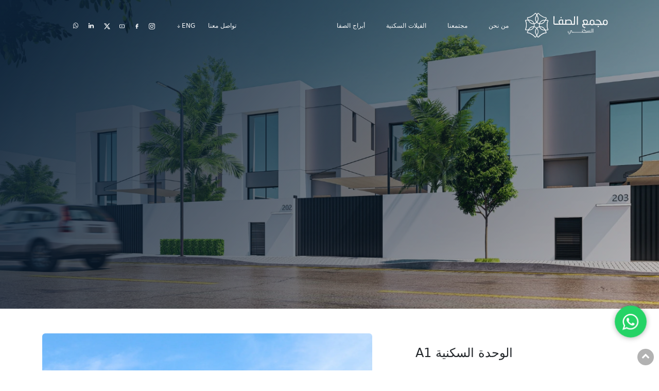

--- FILE ---
content_type: text/html
request_url: https://al-safa.com/villa-a1.html
body_size: 6225
content:
<!DOCTYPE html>
<html data-bs-theme="light" lang="ar">

<head>
    <meta charset="utf-8">
<!-- Meta Pixel Code -->
<script>
!function(f,b,e,v,n,t,s)
{if(f.fbq)return;n=f.fbq=function(){n.callMethod?
n.callMethod.apply(n,arguments):n.queue.push(arguments)};
if(!f._fbq)f._fbq=n;n.push=n;n.loaded=!0;n.version='2.0';
n.queue=[];t=b.createElement(e);t.async=!0;
t.src=v;s=b.getElementsByTagName(e)[0];
s.parentNode.insertBefore(t,s)}(window, document,'script',
'https://connect.facebook.net/en_US/fbevents.js');
fbq('init', '1323302299588166');
fbq('track', 'PageView');
</script>
<noscript><img height="1" width="1" style="display:none"
src="https://www.facebook.com/tr?id=1323302299588166&ev=PageView&noscript=1"
/></noscript>
<!-- End Meta Pixel Code -->

<!-- Meta Pixel Code -->
<script>
!function(f,b,e,v,n,t,s)
{if(f.fbq)return;n=f.fbq=function(){n.callMethod?
n.callMethod.apply(n,arguments):n.queue.push(arguments)};
if(!f._fbq)f._fbq=n;n.push=n;n.loaded=!0;n.version='2.0';
n.queue=[];t=b.createElement(e);t.async=!0;
t.src=v;s=b.getElementsByTagName(e)[0];
s.parentNode.insertBefore(t,s)}(window, document,'script',
'https://connect.facebook.net/en_US/fbevents.js');
fbq('init', '1041334621458873');
fbq('track', 'PageView');
</script>
<noscript><img height="1" width="1" style="display:none"
src="https://www.facebook.com/tr?id=1041334621458873&ev=PageView&noscript=1"
/></noscript>
<!-- End Meta Pixel Code -->
    <meta name="viewport" content="width=device-width, initial-scale=1.0, shrink-to-fit=no">
    <title>A1 الوحدة السكنية</title>
    <link rel="canonical" href="https://al-safa.com/villa-a1.html">
    <meta property="og:url" content="https://al-safa.com/villa-a1.html">
    <meta property="og:type" content="website">
    <meta name="description" content="مرحبا بكم في مجمع الصفا السكني الواقع في قضاء شط العرب- محافظة البصرة حيث يتم بنائه على مساحة اجمالية مقدارها 207 دونم موفراً وحدات سكنية فاخرة ومستدامة ونمط حياة حديث لا مثيل له.">
    <meta property="og:image" content="https://al-safa.com/assets/img/al-safa-logo-arabic-blue-bg.svg">
    <link rel="icon" type="image/png" sizes="68x68" href="assets/img/al-safa-favicon-dark-16x16.png">
    <link rel="icon" type="image/png" sizes="68x68" href="assets/img/al-safa-favicon-dark-16x16.png" media="(prefers-color-scheme: dark)">
    <link rel="icon" type="image/png" sizes="119x125" href="assets/img/al-safa-favicon-32x32.png">
    <link rel="icon" type="image/png" sizes="134x134" href="assets/img/al-safa-favicon-dark-32x32.png" media="(prefers-color-scheme: dark)">
    <link rel="icon" type="image/png" sizes="751x751" href="assets/img/al-safa-favicon-180x180.png">
    <link rel="icon" type="image/png" sizes="800x800" href="assets/img/al-safa-favicon-192x192.png">
    <link rel="icon" type="image/png" sizes="2134x2134" href="assets/img/al-safa-favicon-512x512.png">
    <link rel="stylesheet" href="assets/bootstrap/css/bootstrap.min.css">
    <link rel="stylesheet" href="https://fonts.googleapis.com/css?family=Aboreto&amp;display=swap">
    <link rel="stylesheet" href="https://fonts.googleapis.com/css?family=Lato&amp;display=swap">
    <link rel="stylesheet" href="assets/css/swiper-icons.css">
    <link rel="stylesheet" href="assets/fonts/font-awesome.min.css">
    <link rel="stylesheet" href="assets/css/bss-overrides.css">
    <link rel="stylesheet" href="assets/css/animate.min.css">
    <link rel="stylesheet" href="assets/css/Fixed-navbar-starting-with-transparency-styles.css">
    <link rel="stylesheet" href="assets/css/Fixed-navbar-starting-with-transparency-colors.css">
    <link rel="stylesheet" href="assets/css/Cookie-Banner-CookieBanner.css">
    <link rel="stylesheet" href="assets/css/Cookie-Banner.css">
    <link rel="stylesheet" href="assets/css/Features-Centered-Icons-icons.css">
    <link rel="stylesheet" href="assets/css/Hero-Carousel-images.css">
    <link rel="stylesheet" href="https://cdnjs.cloudflare.com/ajax/libs/font-awesome/4.7.0/css/font-awesome.min.css">
    <link rel="stylesheet" href="assets/css/Icon-Bar-Vertical-Beatriz-Castro-bc-icon-bar-vertical.css">
    <link rel="stylesheet" href="assets/css/Icon-Bar-Vertical-Beatriz-Castro.css">
    <link rel="stylesheet" href="assets/css/Lightbox-Gallery-baguetteBox.min.css">
    <link rel="stylesheet" href="assets/css/Scroll-To-Top.css">
    <link rel="stylesheet" href="assets/css/Simple-Slider-swiper-bundle.min.css">
    <link rel="stylesheet" href="assets/css/Simple-Slider.css">
    <link rel="stylesheet" href="assets/css/styles.css">
    <link rel="stylesheet" href="assets/css/WhatsApp-Button.css">
    <link rel="stylesheet" href="assets/css/Whatsapp-flotating-button.css">
<!-- Google tag (gtag.js) -->
<script async src="https://www.googletagmanager.com/gtag/js?id=G-TPSBSTC7LM"></script>
<script>
  window.dataLayer = window.dataLayer || [];
  function gtag(){dataLayer.push(arguments);}
  gtag('js', new Date());

  gtag('config', 'G-TPSBSTC7LM');
</script>
</head>

<body>
    <nav class="navbar navbar-expand-lg fixed-top bg-transparent text-nowrap py-0" dir="rtl" style="position:absolute;" data-bs-theme="dark">
        <div class="container"><a class="navbar-brand d-flex align-items-center" href="../index.html"><img src="assets/img/al-safa-logo-arabic-white.svg" width="162" height="50"></a><button data-bs-toggle="collapse" data-bs-target="#navcol-2" class="navbar-toggler"><span class="visually-hidden">Toggle navigation</span><span class="navbar-toggler-icon"></span></button>
            <div class="collapse navbar-collapse" id="navcol-2">
                <ul class="navbar-nav ms-auto ps-4 mb-0" style="font-size: 12px;">
                    <li class="nav-item"><a class="nav-link active text-end link-light me-4" href="../about.html">من نحن</a></li>
                    <li class="nav-item"><a class="nav-link text-end link-light me-4" href="../communities.html">مجتمعنا</a></li>
                    <li class="nav-item"><a class="nav-link link-light me-4" href="../villas.html">الفيلات السكنية</a></li>
                    <li class="nav-item"><a class="nav-link link-light me-4" href="towers-1.html">أبراج الصفا</a></li>
                </ul>
                <ul class="navbar-nav ps-5 me-auto" style="font-size: 12px;">
                    <li class="nav-item"><a class="nav-link text-end link-light me-2" href="../contact-us.html">تواصل معنا</a></li>
                    <li class="nav-item ms-3 me-0 pe-0"><a class="nav-link active text-end link-light ms-3 ps-2 me-2" href="en/index.html">ENG<svg xmlns="http://www.w3.org/2000/svg" width="1em" height="1em" fill="currentColor" viewBox="0 0 16 16" class="bi bi-arrow-down-short">
                                <path fill-rule="evenodd" d="M8 4a.5.5 0 0 1 .5.5v5.793l2.146-2.147a.5.5 0 0 1 .708.708l-3 3a.5.5 0 0 1-.708 0l-3-3a.5.5 0 1 1 .708-.708L7.5 10.293V4.5A.5.5 0 0 1 8 4"></path>
                            </svg></a></li>
                    <li class="nav-item d-flex"><a class="nav-link link-light me-0 pe-0" href="https://www.instagram.com/alsafaresidence" style="font-family:Lato, sans-serif;" target="_blank"><svg xmlns="http://www.w3.org/2000/svg" width="1em" height="1em" fill="currentColor" viewBox="0 0 16 16" class="bi bi-instagram">
                                <path d="M8 0C5.829 0 5.556.01 4.703.048 3.85.088 3.269.222 2.76.42a3.917 3.917 0 0 0-1.417.923A3.927 3.927 0 0 0 .42 2.76C.222 3.268.087 3.85.048 4.7.01 5.555 0 5.827 0 8.001c0 2.172.01 2.444.048 3.297.04.852.174 1.433.372 1.942.205.526.478.972.923 1.417.444.445.89.719 1.416.923.51.198 1.09.333 1.942.372C5.555 15.99 5.827 16 8 16s2.444-.01 3.298-.048c.851-.04 1.434-.174 1.943-.372a3.916 3.916 0 0 0 1.416-.923c.445-.445.718-.891.923-1.417.197-.509.332-1.09.372-1.942C15.99 10.445 16 10.173 16 8s-.01-2.445-.048-3.299c-.04-.851-.175-1.433-.372-1.941a3.926 3.926 0 0 0-.923-1.417A3.911 3.911 0 0 0 13.24.42c-.51-.198-1.092-.333-1.943-.372C10.443.01 10.172 0 7.998 0h.003zm-.717 1.442h.718c2.136 0 2.389.007 3.232.046.78.035 1.204.166 1.486.275.373.145.64.319.92.599.28.28.453.546.598.92.11.281.24.705.275 1.485.039.843.047 1.096.047 3.231s-.008 2.389-.047 3.232c-.035.78-.166 1.203-.275 1.485a2.47 2.47 0 0 1-.599.919c-.28.28-.546.453-.92.598-.28.11-.704.24-1.485.276-.843.038-1.096.047-3.232.047s-2.39-.009-3.233-.047c-.78-.036-1.203-.166-1.485-.276a2.478 2.478 0 0 1-.92-.598 2.48 2.48 0 0 1-.6-.92c-.109-.281-.24-.705-.275-1.485-.038-.843-.046-1.096-.046-3.233 0-2.136.008-2.388.046-3.231.036-.78.166-1.204.276-1.486.145-.373.319-.64.599-.92.28-.28.546-.453.92-.598.282-.11.705-.24 1.485-.276.738-.034 1.024-.044 2.515-.045v.002zm4.988 1.328a.96.96 0 1 0 0 1.92.96.96 0 0 0 0-1.92zm-4.27 1.122a4.109 4.109 0 1 0 0 8.217 4.109 4.109 0 0 0 0-8.217zm0 1.441a2.667 2.667 0 1 1 0 5.334 2.667 2.667 0 0 1 0-5.334"></path>
                            </svg></a><a class="nav-link link-light" href="https://www.facebook.com/alsafaresidence" style="font-family:Lato, sans-serif;" target="_blank"><svg xmlns="http://www.w3.org/2000/svg" width="1em" height="1em" viewBox="0 0 24 24" fill="none">
                                <path d="M9.19795 21.5H13.198V13.4901H16.8021L17.198 9.50977H13.198V7.5C13.198 6.94772 13.6457 6.5 14.198 6.5H17.198V2.5H14.198C11.4365 2.5 9.19795 4.73858 9.19795 7.5V9.50977H7.19795L6.80206 13.4901H9.19795V21.5Z" fill="currentColor"></path>
                            </svg></a><a class="nav-link link-light" href="https://www.youtube.com/@alsafaresidence" style="font-family:Lato, sans-serif;" target="_blank"><svg xmlns="http://www.w3.org/2000/svg" width="1em" height="1em" viewBox="0 0 24 24" fill="none">
                                <path fill-rule="evenodd" clip-rule="evenodd" d="M5 7H19C19.5523 7 20 7.44771 20 8V16C20 16.5523 19.5523 17 19 17H5C4.44772 17 4 16.5523 4 16V8C4 7.44772 4.44772 7 5 7ZM2 8C2 6.34315 3.34315 5 5 5H19C20.6569 5 22 6.34315 22 8V16C22 17.6569 20.6569 19 19 19H5C3.34315 19 2 17.6569 2 16V8ZM10 9L14 12L10 15V9Z" fill="currentColor"></path>
                            </svg></a><a class="nav-link link-light ms-1" href="https://x.com/AlSafaResidence" style="font-family:Lato, sans-serif;" target="_blank"><svg xmlns="http://www.w3.org/2000/svg" width="1em" height="1em" fill="currentColor" viewBox="0 0 16 16" class="bi bi-twitter-x">
                                <path d="M12.6.75h2.454l-5.36 6.142L16 15.25h-4.937l-3.867-5.07-4.425 5.07H.316l5.733-6.57L0 .75h5.063l3.495 4.633L12.601.75Zm-.86 13.028h1.36L4.323 2.145H2.865l8.875 11.633Z"></path>
                            </svg></a><a class="nav-link link-light ms-1" href="https://www.linkedin.com/company/alsafaresidence" style="font-family:Lato, sans-serif;" target="_blank"><i class="fa fa-linkedin"></i></a><a class="nav-link link-light ms-1" href="https://api.whatsapp.com/send/?phone=9647844000063&amp;text&amp;type=phone_number&amp;app_absent=0" style="font-family:Lato, sans-serif;" target="_blank"><i class="fa fa-whatsapp"></i></a></li>
                </ul>
            </div>
        </div>
    </nav>
    <section class="py-4 py-xl-5" style="background: linear-gradient(132deg, var(--bs-primary), var(--bs-border-color-translucent)), url(&quot;assets/img/header-villa-a1.webp&quot;) bottom / cover;height: 600px;background-size: auto, cover;"></section>
    <div class="container py-4 py-xl-5">
        <div class="row row-cols-md-2 d-xl-flex justify-content-xl-start">
            <div class="col-xl-7"><img class="rounded w-100 h-100 fit-cover" style="min-height: 300px;" src="assets/img/villa-a1-1-1.webp"></div>
            <div class="col-xl-3 col-xxl-5 d-xl-flex flex-column justify-content-center justify-content-xl-start align-items-xl-end align-items-xxl-end p-4">
                <div class="text-end text-md-start d-flex flex-column align-items-end align-items-sm-end align-items-md-end align-items-lg-end align-items-xxl-end mb-5">
                    <div class="text-end d-sm-flex d-lg-flex justify-content-sm-end justify-content-lg-end">
                        <h4 class="text-end text-dark d-md-flex justify-content-md-end">A1 الوحدة السكنية</h4>
                    </div>
                    <div class="text-end mt-4">
                        <div class="table-responsive">
                            <table class="table">
                                <thead>
                                    <tr>
                                        <th>200 SQ. M.</th>
                                        <th>Unit Area</th>
                                    </tr>
                                </thead>
                                <tbody>
                                    <tr>
                                        <td class="align-content-center">4 Bedrooms</td>
                                        <td><img src="assets/img/bedroom-icon.svg"></td>
                                    </tr>
                                    <tr>
                                        <td class="align-content-center">3 Bathrooms</td>
                                        <td><img src="assets/img/bathroom-icon.svg"></td>
                                    </tr>
                                    <tr>
                                        <td class="align-content-center">Guest Room</td>
                                        <td><img src="assets/img/living-area-icon.svg"></td>
                                    </tr>
                                    <tr>
                                        <td class="align-content-center">Living Area</td>
                                        <td><img src="assets/img/living-area-icon.svg"></td>
                                    </tr>
                                    <tr>
                                        <td class="align-content-center">Dining &amp; Kitchen</td>
                                        <td><img src="assets/img/kitchen-icon.svg"></td>
                                    </tr>
                                </tbody>
                            </table>
                        </div>
                        <p class="text-end mt-4 pt-0 mb-2"><a href="#" data-bs-target="#modal-1" data-bs-toggle="modal">View Floor Plan</a></p>
                    </div>
                </div>
            </div>
        </div>
    </div>
    <section class="py-4 py-xl-5 photo-gallery">
        <div class="container">
            <div class="row gx-2 gy-2 row-cols-1 row-cols-md-2 row-cols-xl-3 photos" data-bss-baguettebox="">
                <div class="col item"><a href="assets/img/villa-a1-interior-1.webp"><img class="img-fluid" src="assets/img/villa-a1-interior-1.webp"></a></div>
                <div class="col item"><a href="assets/img/villa-a1-interior-2.webp"><img class="img-fluid" src="assets/img/villa-a1-interior-2.webp"></a></div>
                <div class="col item"><a href="assets/img/villa-a1-interior-3.webp"><img class="img-fluid" src="assets/img/villa-a1-interior-3.webp"></a></div>
                <div class="col item"><a href="assets/img/villa-a1-interior-4.webp"><img class="img-fluid" src="assets/img/villa-a1-interior-4.webp"></a></div>
                <div class="col item"><a href="assets/img/villa-a1-interior-5.webp"><img class="img-fluid" src="assets/img/villa-a1-interior-5.webp"></a></div>
            </div>
        </div>
    </section>
    <div class="modal fade" role="dialog" tabindex="-1" id="modal-1">
        <div class="modal-dialog modal-dialog-centered modal-dialog-scrollable modal-fullscreen" role="document">
            <div class="modal-content">
                <div class="modal-header"><button class="btn-close" type="button" aria-label="Close" data-bs-dismiss="modal"></button></div>
                <div class="modal-body"><img class="object-fit-contain" src="assets/img/villa-a1-floor-plan-1.webp" style="width: 100%;"><img class="object-fit-contain" src="assets/img/villa-a1-floor-plan-2.webp" style="width: 100%;"></div>
                <div class="modal-footer"><button class="btn btn-light" type="button" data-bs-dismiss="modal">Close</button></div>
            </div>
        </div>
    </div>
    <footer>
        <div class="container py-4 py-lg-5">
            <div class="row justify-content-evenly">
                <div class="col-sm-4 col-md-3 text-end text-lg-start d-flex flex-column align-items-sm-center align-items-xxl-end item">
                    <ul class="list-unstyled">
                        <li class="text-sm-center d-flex justify-content-center justify-content-lg-end"><a class="text-decoration-none link-info justify-content-lg-end" href="../about.html">من نحن</a></li>
                        <li class="text-decoration-none text-sm-center text-info d-flex justify-content-center justify-content-lg-end"><a class="text-decoration-none link-info" href="../communities.html">مجتمعنا</a></li>
                        <li class="text-decoration-none text-end text-info d-flex justify-content-center"><a class="text-decoration-none link-info justify-content-lg-end" href="../contact-us.html">تواصل معنا</a></li>
                        <li class="text-decoration-none text-info d-flex justify-content-center justify-content-xl-end"><a class="text-decoration-none link-info" href="en/index.html"><svg xmlns="http://www.w3.org/2000/svg" width="1em" height="1em" fill="currentColor" viewBox="0 0 16 16" class="bi bi-arrow-down-short text-decoration-none text-info">
                                    <path fill-rule="evenodd" d="M8 4a.5.5 0 0 1 .5.5v5.793l2.146-2.147a.5.5 0 0 1 .708.708l-3 3a.5.5 0 0 1-.708 0l-3-3a.5.5 0 1 1 .708-.708L7.5 10.293V4.5A.5.5 0 0 1 8 4"></path>
                                </svg>ENG</a></li>
                    </ul>
                </div>
                <div class="col-sm-4 col-md-2 col-xxl-3 text-lg-center d-flex flex-column align-items-sm-center align-items-xxl-end item"><a class="text-decoration-none d-flex justify-content-center justify-content-lg-end" href="../villas.html">
                        <h6 class="text-decoration-none text-info d-flex">الفيلات السكنية</h6>
                    </a>
                    <ul class="list-unstyled text-decoration-none text-info">
                        <li class="text-decoration-none text-end text-info d-flex justify-content-center justify-content-lg-end"><a class="text-decoration-none link-info" href="../villa-a1.html">A1 الوحدة السكنية</a></li>
                        <li class="text-decoration-none text-end text-info d-flex justify-content-center justify-content-lg-end"><a class="text-decoration-none link-info" href="../villa-a2-module-1.html">A2 الوحدة السكنية - Module 1</a></li>
                        <li class="text-decoration-none text-info d-flex justify-content-center justify-content-lg-end"><a class="text-decoration-none text-end link-info" href="../villa-a2-module-2.html">A2 الوحدة السكنية - Module 2</a></li>
                    </ul>
                </div>
                <div class="col-sm-4 col-md-3 text-end text-lg-start d-flex flex-column align-items-sm-center align-items-xxl-end item">
                    <ul class="list-unstyled">
                        <li class="text-decoration-none d-flex justify-content-center justify-content-lg-end"><a class="text-decoration-none" href="towers.html">
                                <h6 class="text-decoration-none text-end text-info d-flex">أبراج الصفا</h6>
                            </a></li>
                        <li class="text-decoration-none text-info d-flex justify-content-center justify-content-lg-end"><a class="text-decoration-none text-end link-info" href="../unit-a1.html">A1 &amp; A2 الوحدة السكنية نوع</a></li>
                        <li class="text-decoration-none text-info d-flex justify-content-center justify-content-lg-end"><a class="text-decoration-none text-end link-info" href="../unit-b1.html">B1 &amp; B2 الوحدة السكنية نوع</a></li>
                        <li class="text-decoration-none text-info d-flex justify-content-center justify-content-lg-end"><a class="text-decoration-none text-end link-info" href="../unit-c1.html">C1 &amp; C2 الوحدة السكنية نوع</a></li>
                    </ul>
                </div>
                <div class="col-lg-3 d-flex flex-column align-items-center order-first align-items-lg-end order-lg-last align-items-xxl-end item social">
                    <p class="text-end text-info copyright">تم تطوير الموقع بواسطة</p>
                    <div class="fw-bold d-flex align-items-center mb-2"><a href="https://mec-iraq.com/" target="_blank"><img src="assets/img/mec-logo-gray.svg" width="81" height="26"></a></div>
                    <p class="text-end text-info copyright">AWI تحت مجموعة</p>
                    <div class="fw-bold d-flex align-items-center mb-2"><a href="https://awi.com" target="_blank"><img src="assets/img/awi-logo-gray.svg" width="81" height="26"></a></div>
                </div>
            </div>
            <hr>
            <div class="d-flex justify-content-between align-items-center pt-3">
                <ul class="list-inline mb-0">
                    <li class="list-inline-item"><a href="https://www.instagram.com/alsafaresidence"><svg xmlns="http://www.w3.org/2000/svg" width="1em" height="1em" fill="currentColor" viewBox="0 0 16 16" class="bi bi-instagram">
                                <path d="M8 0C5.829 0 5.556.01 4.703.048 3.85.088 3.269.222 2.76.42a3.917 3.917 0 0 0-1.417.923A3.927 3.927 0 0 0 .42 2.76C.222 3.268.087 3.85.048 4.7.01 5.555 0 5.827 0 8.001c0 2.172.01 2.444.048 3.297.04.852.174 1.433.372 1.942.205.526.478.972.923 1.417.444.445.89.719 1.416.923.51.198 1.09.333 1.942.372C5.555 15.99 5.827 16 8 16s2.444-.01 3.298-.048c.851-.04 1.434-.174 1.943-.372a3.916 3.916 0 0 0 1.416-.923c.445-.445.718-.891.923-1.417.197-.509.332-1.09.372-1.942C15.99 10.445 16 10.173 16 8s-.01-2.445-.048-3.299c-.04-.851-.175-1.433-.372-1.941a3.926 3.926 0 0 0-.923-1.417A3.911 3.911 0 0 0 13.24.42c-.51-.198-1.092-.333-1.943-.372C10.443.01 10.172 0 7.998 0h.003zm-.717 1.442h.718c2.136 0 2.389.007 3.232.046.78.035 1.204.166 1.486.275.373.145.64.319.92.599.28.28.453.546.598.92.11.281.24.705.275 1.485.039.843.047 1.096.047 3.231s-.008 2.389-.047 3.232c-.035.78-.166 1.203-.275 1.485a2.47 2.47 0 0 1-.599.919c-.28.28-.546.453-.92.598-.28.11-.704.24-1.485.276-.843.038-1.096.047-3.232.047s-2.39-.009-3.233-.047c-.78-.036-1.203-.166-1.485-.276a2.478 2.478 0 0 1-.92-.598 2.48 2.48 0 0 1-.6-.92c-.109-.281-.24-.705-.275-1.485-.038-.843-.046-1.096-.046-3.233 0-2.136.008-2.388.046-3.231.036-.78.166-1.204.276-1.486.145-.373.319-.64.599-.92.28-.28.546-.453.92-.598.282-.11.705-.24 1.485-.276.738-.034 1.024-.044 2.515-.045v.002zm4.988 1.328a.96.96 0 1 0 0 1.92.96.96 0 0 0 0-1.92zm-4.27 1.122a4.109 4.109 0 1 0 0 8.217 4.109 4.109 0 0 0 0-8.217zm0 1.441a2.667 2.667 0 1 1 0 5.334 2.667 2.667 0 0 1 0-5.334"></path>
                            </svg></a></li>
                    <li class="list-inline-item"><a href="https://www.facebook.com/alsafaresidence"><svg xmlns="http://www.w3.org/2000/svg" width="1em" height="1em" fill="currentColor" viewBox="0 0 16 16" class="bi bi-facebook">
                                <path d="M16 8.049c0-4.446-3.582-8.05-8-8.05C3.58 0-.002 3.603-.002 8.05c0 4.017 2.926 7.347 6.75 7.951v-5.625h-2.03V8.05H6.75V6.275c0-2.017 1.195-3.131 3.022-3.131.876 0 1.791.157 1.791.157v1.98h-1.009c-.993 0-1.303.621-1.303 1.258v1.51h2.218l-.354 2.326H9.25V16c3.824-.604 6.75-3.934 6.75-7.951"></path>
                            </svg></a></li>
                    <li class="list-inline-item"><a href="https://www.youtube.com/@alsafaresidence"><svg xmlns="http://www.w3.org/2000/svg" width="1em" height="1em" fill="currentColor" viewBox="0 0 16 16" class="bi bi-youtube">
                                <path d="M8.051 1.999h.089c.822.003 4.987.033 6.11.335a2.01 2.01 0 0 1 1.415 1.42c.101.38.172.883.22 1.402l.01.104.022.26.008.104c.065.914.073 1.77.074 1.957v.075c-.001.194-.01 1.108-.082 2.06l-.008.105-.009.104c-.05.572-.124 1.14-.235 1.558a2.007 2.007 0 0 1-1.415 1.42c-1.16.312-5.569.334-6.18.335h-.142c-.309 0-1.587-.006-2.927-.052l-.17-.006-.087-.004-.171-.007-.171-.007c-1.11-.049-2.167-.128-2.654-.26a2.007 2.007 0 0 1-1.415-1.419c-.111-.417-.185-.986-.235-1.558L.09 9.82l-.008-.104A31.4 31.4 0 0 1 0 7.68v-.123c.002-.215.01-.958.064-1.778l.007-.103.003-.052.008-.104.022-.26.01-.104c.048-.519.119-1.023.22-1.402a2.007 2.007 0 0 1 1.415-1.42c.487-.13 1.544-.21 2.654-.26l.17-.007.172-.006.086-.003.171-.007A99.788 99.788 0 0 1 7.858 2h.193zM6.4 5.209v4.818l4.157-2.408z"></path>
                            </svg></a></li>
                    <li class="list-inline-item"><a href="https://x.com/AlSafaResidence"><svg xmlns="http://www.w3.org/2000/svg" width="1em" height="1em" fill="currentColor" viewBox="0 0 16 16" class="bi bi-twitter-x">
                                <path d="M12.6.75h2.454l-5.36 6.142L16 15.25h-4.937l-3.867-5.07-4.425 5.07H.316l5.733-6.57L0 .75h5.063l3.495 4.633L12.601.75Zm-.86 13.028h1.36L4.323 2.145H2.865l8.875 11.633Z"></path>
                            </svg></a></li>
                    <li class="list-inline-item"><a href="https://www.linkedin.com/company/alsafaresidence"><svg xmlns="http://www.w3.org/2000/svg" width="1em" height="1em" fill="currentColor" viewBox="0 0 16 16" class="bi bi-linkedin">
                                <path d="M0 1.146C0 .513.526 0 1.175 0h13.65C15.474 0 16 .513 16 1.146v13.708c0 .633-.526 1.146-1.175 1.146H1.175C.526 16 0 15.487 0 14.854V1.146zm4.943 12.248V6.169H2.542v7.225h2.401m-1.2-8.212c.837 0 1.358-.554 1.358-1.248-.015-.709-.52-1.248-1.342-1.248-.822 0-1.359.54-1.359 1.248 0 .694.521 1.248 1.327 1.248h.016zm4.908 8.212V9.359c0-.216.016-.432.08-.586.173-.431.568-.878 1.232-.878.869 0 1.216.662 1.216 1.634v3.865h2.401V9.25c0-2.22-1.184-3.252-2.764-3.252-1.274 0-1.845.7-2.165 1.193v.025h-.016a5.54 5.54 0 0 1 .016-.025V6.169h-2.4c.03.678 0 7.225 0 7.225h2.4"></path>
                            </svg></a></li>
                    <li class="list-inline-item"><a href="https://api.whatsapp.com/send/?phone=9647844000063&amp;text&amp;type=phone_number&amp;app_absent=0"><svg xmlns="http://www.w3.org/2000/svg" width="1em" height="1em" fill="currentColor" viewBox="0 0 16 16" class="bi bi-whatsapp">
                                <path d="M13.601 2.326A7.854 7.854 0 0 0 7.994 0C3.627 0 .068 3.558.064 7.926c0 1.399.366 2.76 1.057 3.965L0 16l4.204-1.102a7.933 7.933 0 0 0 3.79.965h.004c4.368 0 7.926-3.558 7.93-7.93A7.898 7.898 0 0 0 13.6 2.326zM7.994 14.521a6.573 6.573 0 0 1-3.356-.92l-.24-.144-2.494.654.666-2.433-.156-.251a6.56 6.56 0 0 1-1.007-3.505c0-3.626 2.957-6.584 6.591-6.584a6.56 6.56 0 0 1 4.66 1.931 6.557 6.557 0 0 1 1.928 4.66c-.004 3.639-2.961 6.592-6.592 6.592zm3.615-4.934c-.197-.099-1.17-.578-1.353-.646-.182-.065-.315-.099-.445.099-.133.197-.513.646-.627.775-.114.133-.232.148-.43.05-.197-.1-.836-.308-1.592-.985-.59-.525-.985-1.175-1.103-1.372-.114-.198-.011-.304.088-.403.087-.088.197-.232.296-.346.1-.114.133-.198.198-.33.065-.134.034-.248-.015-.347-.05-.099-.445-1.076-.612-1.47-.16-.389-.323-.335-.445-.34-.114-.007-.247-.007-.38-.007a.729.729 0 0 0-.529.247c-.182.198-.691.677-.691 1.654 0 .977.71 1.916.81 2.049.098.133 1.394 2.132 3.383 2.992.47.205.84.326 1.129.418.475.152.904.129 1.246.08.38-.058 1.171-.48 1.338-.943.164-.464.164-.86.114-.943-.049-.084-.182-.133-.38-.232z"></path>
                            </svg></a></li>
                </ul>
                <p class="text-info mb-0">© 2026 مجمع الصفا السكني. جميع الحقوق محفوظة</p>
            </div>
        </div>
    </footer><a href="#top">
        <div id="scroll-to-top"><i class="fa fa-chevron-up"></i></div>
    </a><a class="ms-0 me-0 pulse animated infinite btn-wsp" href="https://api.whatsapp.com/send/?phone=9647844000063&amp;text&amp;type=phone_number&amp;app_absent=0" target="_blank" style="text-align: center;"><i class="fa fa-whatsapp icono"></i></a>
    <script src="assets/bootstrap/js/bootstrap.min.js"></script>
    <script src="assets/js/bs-init.js"></script>
    <script src="assets/js/Cookie-Banner-CookieBanner.js"></script>
    <script src="assets/js/Fixed-navbar-starting-with-transparency-script.js"></script>
    <script src="assets/js/Lightbox-Gallery-baguetteBox.min.js"></script>
    <script src="assets/js/Lightbox-Gallery.js"></script>
    <script src="assets/js/Simple-Slider-swiper-bundle.min.js"></script>
    <script src="assets/js/Simple-Slider.js"></script>
</body>

</html>

--- FILE ---
content_type: text/css
request_url: https://al-safa.com/assets/css/bss-overrides.css
body_size: 722
content:
:root, [data-bs-theme=light] {
  --bs-primary: #0c2137;
  --bs-primary-rgb: 12,33,55;
  --bs-primary-text-emphasis: #050D16;
  --bs-primary-bg-subtle: #CED3D7;
  --bs-primary-border-subtle: #9EA6AF;
  --bs-secondary: #8b7b62;
  --bs-secondary-rgb: 139,123,98;
  --bs-secondary-text-emphasis: #383127;
  --bs-secondary-bg-subtle: #E8E5E0;
  --bs-secondary-border-subtle: #D1CAC0;
  --bs-success: #b9bbc0;
  --bs-success-rgb: 185,187,192;
  --bs-success-text-emphasis: #4A4B4D;
  --bs-success-bg-subtle: #F1F1F2;
  --bs-success-border-subtle: #E3E4E6;
  --bs-info: #717882;
  --bs-info-rgb: 113,120,130;
  --bs-info-text-emphasis: #2D3034;
  --bs-info-bg-subtle: #E3E4E6;
  --bs-info-border-subtle: #C6C9CD;
  --bs-warning: #633f19;
  --bs-warning-rgb: 99,63,25;
  --bs-warning-text-emphasis: #28190A;
  --bs-warning-bg-subtle: #E0D9D1;
  --bs-warning-border-subtle: #C1B2A3;
  --bs-danger: #633f19;
  --bs-danger-rgb: 99,63,25;
  --bs-danger-text-emphasis: #28190A;
  --bs-danger-bg-subtle: #E0D9D1;
  --bs-danger-border-subtle: #C1B2A3;
  --bs-body-color: rgb(77, 77, 77);
  --bs-body-color-rgb: 77,77,77;
  --bs-secondary-color: rgba(77,77,77,0.75);
  --bs-secondary-color-rgb: 77,77,77,0.75;
  --bs-tertiary-color: rgba(77,77,77,0.5);
  --bs-tertiary-color-rgb: 77,77,77,0.5;
  --bs-link-color: #0c2137;
  --bs-link-color-rgb: 12,33,55;
  --bs-link-hover-color: #8b7b62;
  --bs-link-hover-color-rgb: 139,123,98;
  --bs-link-decoration: underline;
}

.btn-primary {
  --bs-btn-color: #fff;
  --bs-btn-bg: #0c2137;
  --bs-btn-border-color: #0c2137;
  --bs-btn-hover-color: #fff;
  --bs-btn-hover-bg: #0A1C2F;
  --bs-btn-hover-border-color: #0A1A2C;
  --bs-btn-focus-shadow-rgb: 219,222,225;
  --bs-btn-active-color: #fff;
  --bs-btn-active-bg: #0A1A2C;
  --bs-btn-active-border-color: #091929;
  --bs-btn-disabled-color: #fff;
  --bs-btn-disabled-bg: #0c2137;
  --bs-btn-disabled-border-color: #0c2137;
}

.btn-outline-primary {
  --bs-btn-color: #0c2137;
  --bs-btn-border-color: #0c2137;
  --bs-btn-focus-shadow-rgb: 12,33,55;
  --bs-btn-hover-color: #fff;
  --bs-btn-hover-bg: #0c2137;
  --bs-btn-hover-border-color: #0c2137;
  --bs-btn-active-color: #fff;
  --bs-btn-active-bg: #0c2137;
  --bs-btn-active-border-color: #0c2137;
  --bs-btn-disabled-color: #0c2137;
  --bs-btn-disabled-bg: transparent;
  --bs-btn-disabled-border-color: #0c2137;
}

.btn-secondary {
  --bs-btn-color: #000000;
  --bs-btn-bg: #8b7b62;
  --bs-btn-border-color: #8b7b62;
  --bs-btn-hover-color: #000000;
  --bs-btn-hover-bg: #9C8F7A;
  --bs-btn-hover-border-color: #978872;
  --bs-btn-focus-shadow-rgb: 21,18,15;
  --bs-btn-active-color: #000000;
  --bs-btn-active-bg: #A29581;
  --bs-btn-active-border-color: #978872;
  --bs-btn-disabled-color: #000000;
  --bs-btn-disabled-bg: #8b7b62;
  --bs-btn-disabled-border-color: #8b7b62;
}

.btn-outline-secondary {
  --bs-btn-color: #8b7b62;
  --bs-btn-border-color: #8b7b62;
  --bs-btn-focus-shadow-rgb: 139,123,98;
  --bs-btn-hover-color: #000000;
  --bs-btn-hover-bg: #8b7b62;
  --bs-btn-hover-border-color: #8b7b62;
  --bs-btn-active-color: #000000;
  --bs-btn-active-bg: #8b7b62;
  --bs-btn-active-border-color: #8b7b62;
  --bs-btn-disabled-color: #8b7b62;
  --bs-btn-disabled-bg: transparent;
  --bs-btn-disabled-border-color: #8b7b62;
}

.btn-success {
  --bs-btn-color: #000000;
  --bs-btn-bg: #b9bbc0;
  --bs-btn-border-color: #b9bbc0;
  --bs-btn-hover-color: #000000;
  --bs-btn-hover-bg: #C4C5C9;
  --bs-btn-hover-border-color: #C0C2C6;
  --bs-btn-focus-shadow-rgb: 28,28,29;
  --bs-btn-active-color: #000000;
  --bs-btn-active-bg: #C7C9CD;
  --bs-btn-active-border-color: #C0C2C6;
  --bs-btn-disabled-color: #000000;
  --bs-btn-disabled-bg: #b9bbc0;
  --bs-btn-disabled-border-color: #b9bbc0;
}

.btn-outline-success {
  --bs-btn-color: #b9bbc0;
  --bs-btn-border-color: #b9bbc0;
  --bs-btn-focus-shadow-rgb: 185,187,192;
  --bs-btn-hover-color: #000000;
  --bs-btn-hover-bg: #b9bbc0;
  --bs-btn-hover-border-color: #b9bbc0;
  --bs-btn-active-color: #000000;
  --bs-btn-active-bg: #b9bbc0;
  --bs-btn-active-border-color: #b9bbc0;
  --bs-btn-disabled-color: #b9bbc0;
  --bs-btn-disabled-bg: transparent;
  --bs-btn-disabled-border-color: #b9bbc0;
}

.btn-info {
  --bs-btn-color: #000000;
  --bs-btn-bg: #717882;
  --bs-btn-border-color: #717882;
  --bs-btn-hover-color: #000000;
  --bs-btn-hover-bg: #868C95;
  --bs-btn-hover-border-color: #7F868F;
  --bs-btn-focus-shadow-rgb: 17,18,20;
  --bs-btn-active-color: #000000;
  --bs-btn-active-bg: #8D939B;
  --bs-btn-active-border-color: #7F868F;
  --bs-btn-disabled-color: #000000;
  --bs-btn-disabled-bg: #717882;
  --bs-btn-disabled-border-color: #717882;
}

.btn-outline-info {
  --bs-btn-color: #717882;
  --bs-btn-border-color: #717882;
  --bs-btn-focus-shadow-rgb: 113,120,130;
  --bs-btn-hover-color: #000000;
  --bs-btn-hover-bg: #717882;
  --bs-btn-hover-border-color: #717882;
  --bs-btn-active-color: #000000;
  --bs-btn-active-bg: #717882;
  --bs-btn-active-border-color: #717882;
  --bs-btn-disabled-color: #717882;
  --bs-btn-disabled-bg: transparent;
  --bs-btn-disabled-border-color: #717882;
}

.btn-warning {
  --bs-btn-color: #fff;
  --bs-btn-bg: #633f19;
  --bs-btn-border-color: #633f19;
  --bs-btn-hover-color: #fff;
  --bs-btn-hover-bg: #543615;
  --bs-btn-hover-border-color: #4F3214;
  --bs-btn-focus-shadow-rgb: 232,226,221;
  --bs-btn-active-color: #fff;
  --bs-btn-active-bg: #4F3214;
  --bs-btn-active-border-color: #4A2F13;
  --bs-btn-disabled-color: #fff;
  --bs-btn-disabled-bg: #633f19;
  --bs-btn-disabled-border-color: #633f19;
}

.btn-outline-warning {
  --bs-btn-color: #633f19;
  --bs-btn-border-color: #633f19;
  --bs-btn-focus-shadow-rgb: 99,63,25;
  --bs-btn-hover-color: #fff;
  --bs-btn-hover-bg: #633f19;
  --bs-btn-hover-border-color: #633f19;
  --bs-btn-active-color: #fff;
  --bs-btn-active-bg: #633f19;
  --bs-btn-active-border-color: #633f19;
  --bs-btn-disabled-color: #633f19;
  --bs-btn-disabled-bg: transparent;
  --bs-btn-disabled-border-color: #633f19;
}

.btn-danger {
  --bs-btn-color: #fff;
  --bs-btn-bg: #633f19;
  --bs-btn-border-color: #633f19;
  --bs-btn-hover-color: #fff;
  --bs-btn-hover-bg: #543615;
  --bs-btn-hover-border-color: #4F3214;
  --bs-btn-focus-shadow-rgb: 232,226,221;
  --bs-btn-active-color: #fff;
  --bs-btn-active-bg: #4F3214;
  --bs-btn-active-border-color: #4A2F13;
  --bs-btn-disabled-color: #fff;
  --bs-btn-disabled-bg: #633f19;
  --bs-btn-disabled-border-color: #633f19;
}

.btn-outline-danger {
  --bs-btn-color: #633f19;
  --bs-btn-border-color: #633f19;
  --bs-btn-focus-shadow-rgb: 99,63,25;
  --bs-btn-hover-color: #fff;
  --bs-btn-hover-bg: #633f19;
  --bs-btn-hover-border-color: #633f19;
  --bs-btn-active-color: #fff;
  --bs-btn-active-bg: #633f19;
  --bs-btn-active-border-color: #633f19;
  --bs-btn-disabled-color: #633f19;
  --bs-btn-disabled-bg: transparent;
  --bs-btn-disabled-border-color: #633f19;
}

a {
  text-decoration: var(--bs-link-decoration);
  text-decoration: var(--bs-link-decoration);
}

[data-bs-theme=dark] {
  --bs-link-color: #0c2137;
  --bs-link-color-rgb: 12,33,55;
  --bs-link-hover-color: #8b7b62;
  --bs-link-hover-color-rgb: 139,123,98;
  --bs-link-decoration: underline;
}



--- FILE ---
content_type: text/css
request_url: https://al-safa.com/assets/css/Fixed-navbar-starting-with-transparency-styles.css
body_size: 474
content:
.navbar {
  min-height: 50px;
  box-shadow: none;
  border: none;
  margin: 0;
  border-radius: 0;
  font-size: 16px;
}

.navbar .navbar-nav > li > a, .navbar a.navbar-brand.navbar-link {
  min-height: 90px;
  line-height: 75px;
  padding-top: 0;
  padding-bottom: 0;
  box-shadow: none !important;
  text-shadow: none !important;
  border: none;
}

@media (min-width:768px) {
  .navbar .navbar-nav > li > a {
    min-height: 40px;
    line-height: 40px;
    margin: 0 0 0 1px;
  }
}

.navbar.navchange, .navbar.navbar-fixed-bottom {
  min-height: 60px;
}

.navbar.navchange .navbar-nav > li > a, .navbar.navchange a.navbar-brand.navbar-link, .navbar.navbar-fixed-bottom .navbar-nav > li > a, .navbar.navbar-fixed-bottom a.navbar-brand.navbar-link {
  min-height: 60px;
  line-height: 60px;
}

@media (max-width:767px) {
  .navbar.navbar-fixed-bottom .navbar-nav > li > a {
    min-height: 40px;
    line-height: 40px;
  }
}

.navbar-brand img {
  margin: 20px 0;
  max-height: 50px;
}

.navchange .navbar-brand img, .navbar-fixed-bottom .navbar-brand img {
  margin: 10px 0;
  max-height: 40px;
  width: auto;
}

@media (max-width:767px) {
  .navbar-brand img, .navchange .navbar-brand img {
    margin: 10px 0;
    max-height: 40px;
    width: auto;
  }
}

.navbar .dropdown-menu {
  box-shadow: none;
  border-radius: 0 !important;
  padding: 0;
  border: none;
  min-width: 200px;
  -webkit-transition: background 0.6s ease-out;
  transition: background 0.6s ease-out;
}

.navbar .dropdown-menu li a {
  padding: 10px 15px;
  margin: 0 0 1px 0;
  font-size: 15px;
}

.navbar .navbar-toggle, .navbar .navbar-toggle:hover, .navbar .navbar-toggle:active {
  border: none;
  width: 40px;
  height: 40px;
  margin: 10px 15px 0 0;
  background: transparent !important;
  text-align: center;
  padding: 0;
}

.icon-bar {
  width: 22px;
  float: right;
}

.top-bar {
  transform: rotate(45deg);
  transform-origin: 10% 10%;
  margin-right: -3px;
}

.middle-bar {
  opacity: 0;
  margin-right: 30px;
}

.bottom-bar {
  transform: rotate(-45deg);
  transform-origin: 10% 90%;
  margin-right: -3px;
}

.navbar-toggle.collapsed .top-bar {
  transform: rotate(0);
  margin-right: 0;
}

.navbar-toggle.collapsed .middle-bar {
  opacity: 1;
  margin-right: 0;
}

.navbar-toggle.collapsed .bottom-bar {
  transform: rotate(0);
  margin-right: 1;
}

@media (max-width:767px) {
  .navbar {
    position: absolute;
  }
}

@media (max-width:767px) {
  .navbar, .navbar.navchange, .navbar a.navbar-brand.navbar-link, .navbar.navchange a.navbar-brand.navbar-link {
    min-height: 50px;
    line-height: 60px;
    height: auto;
  }
}

@media (max-width:767px) {
  .navbar .navbar-nav > li > a, .navbar.navchange .navbar-nav > li > a {
    min-height: 40px;
    line-height: 40px;
  }
}

@media (max-width:767px) {
  .navbar-nav {
    margin: 0 -15px;
  }
}

@media (max-width:767px) {
  .navbar .dropdown-menu {
    width: 100%;
    position: relative;
  }
}

@media (max-width:767px) {
  .navbar .navbar-nav .dropdown-menu > li > a {
    padding: 0 30px;
    margin: 0;
    line-height: 40px;
  }
}

.navbar, .navbar .navbar-nav > li > a, .navbar a.navbar-brand.navbar-link, .navbar-brand img, .navbar .dropdown-menu li a, .icon-bar {
  -webkit-transition: all 0.6s ease-out;
  transition: all 0.6s ease-out;
}



--- FILE ---
content_type: text/css
request_url: https://al-safa.com/assets/css/Fixed-navbar-starting-with-transparency-colors.css
body_size: 253
content:
.navbar.navbar-default.navbar-transparency, .navbar.navbar-inverse.navbar-transparency {
  background: transparent;
}

.navbar.navbar-default:not(.navbar-transparency), .navbar.navbar-default:not(.navbar-transparency) .dropdown-menu, .navbar.navbar-default.navbar-transparency.navchange, .navbar.navbar-default.navbar-transparency.navchange .dropdown-menu, .navbar:not(.navbar-transparency) .dropdown-menu, .navbar.navbar-default:not(.navbar-fixed-top).navbar-transparency {
  background: #dddddd;
}

.navbar.navbar-inverse:not(.navbar-transparency), .navbar.navbar-inverse:not(.navbar-transparency) .dropdown-menu, .navbar.navbar-inverse.navbar-transparency.navchange, .navbar.navbar-inverse.navbar-transparency.navchange .dropdown-menu, .navbar:not(.navbar-transparency) .dropdown-menu, .navbar.navbar-inverse:not(.navbar-fixed-top).navbar-transparency {
  background: #333333;
}

@media (max-width:767px) {
  .navbar.navbar-default .navbar-nav, .navbar.navbar-default.navbar-transparency, .navbar.navbar-default, .navbar.navbar-default .navbar-collapse {
    background: #dddddd;
  }
}

@media (max-width:767px) {
  .navbar.navbar-inverse .navbar-nav, .navbar.navbar-inverse.navbar-transparency, .navbar.navbar-inverse, .navbar.navbar-inverse .navbar-collapse {
    background: #333333;
  }
}

.navbar.navbar-default .navbar-nav > li > a, .navbar.navbar-default a.navbar-brand.navbar-link, .navbar.navbar-default a.navbar-brand.navbar-link:hover {
  color: #000000;
  background: none;
}

.navbar.navbar-inverse .navbar-nav > li > a, .navbar.navbar-inverse a.navbar-brand.navbar-link, .navbar.navbar-inverse a.navbar-brand.navbar-link:hover {
  color: #ffffff;
  background: none;
}

.navbar.navbar-default .navbar-nav > li > a:hover, .navbar.navbar-default .navbar-nav > li.active > a, .navbar-default .navbar-nav > .open > a, .navbar.navbar-default .navbar-nav > .open > a:hover, .navbar-default .navbar-nav > .open > a:focus, .navbar.navbar-default .dropdown-menu, .navbar.navbar-default .dropdown-menu li > a:hover, .navbar.navbar-default .dropdown-menu li > a:focus {
  color: #000000;
  background: rgba(255,255,255,.4);
}

.navbar.navbar-inverse .navbar-nav > li > a:hover, .navbar.navbar-inverse .navbar-nav > li.active > a, .navbar-inverse .navbar-nav > .open > a, .navbar.navbar-inverse .navbar-nav > .open > a:hover, .navbar-inverse .navbar-nav > .open > a:focus, .navbar.navbar-inverse .dropdown-menu, .navbar.navbar-inverse .dropdown-menu li > a:hover, .navbar.navbar-inverse .dropdown-menu li > a:focus {
  color: #ffffff;
  background: rgba(0,0,0,.2);
}

.navbar.navbar-default .dropdown-menu li a {
  color: #000000 !important;
}

.navbar.navbar-inverse .dropdown-menu li a {
  color: #ffffff !important;
}

.navbar.navbar-default .dropdown-menu li a:hover, .navbar.navbar-default .dropdown-menu li.active a {
  background-image: none !important;
  background: rgba(255,255,255,.4) !important;
}

.navbar.navbar-inverse .dropdown-menu li a:hover, .navbar.navbar-inverse .dropdown-menu li.active a {
  background-image: none !important;
  background: rgba(0,0,0,.2) !important;
}

.navbar.navbar-default .icon-bar {
  background: #000000;
}

.navbar.navbar-inverse .icon-bar {
  background: #ffffff;
}

.navbar-default .navbar-collapse, .navbar-default .navbar-form {
  border-color: rgba(255,255,255,.6);
  border-width: 1px;
}

.navbar-inverse .navbar-collapse, .navbar-inverse .navbar-form {
  border-color: rgba(0,0,0,.6);
  border-width: 1px;
}



--- FILE ---
content_type: text/css
request_url: https://al-safa.com/assets/css/Cookie-Banner-CookieBanner.css
body_size: -76
content:
.cookiealert.show {
  opacity: 1;
  transform: translateY(0%);
  transition: 1000ms;
}

.cookiealert a {
  text-decoration: underline;
}

.cookiealert .acceptcookies {
  margin-left: 10px;
  vertical-align: baseline;
}



--- FILE ---
content_type: text/css
request_url: https://al-safa.com/assets/css/Icon-Bar-Vertical-Beatriz-Castro-bc-icon-bar-vertical.css
body_size: -49
content:
.bc-icon-bar {
  width: 90px;
  background-color: #555;
}

.bc-icon-bar a {
  display: block;
  text-align: center;
  padding: 16px;
  transition: all 0.3s ease;
  color: white;
  font-size: 36px;
}

.bc-icon-bar a:hover {
  background-color: #000;
}

.bc-active {
  background-color: #4CAF50;
}



--- FILE ---
content_type: text/css
request_url: https://al-safa.com/assets/css/Icon-Bar-Vertical-Beatriz-Castro.css
body_size: -72
content:
.bc-icon-bar {
  width: 90px;
  background-color: #555;
}

.bc-icon-bar a {
  display: block;
  text-align: center;
  padding: 16px;
  transition: all 0.3s ease;
  color: white;
  font-size: 36px;
}

.bc-icon-bar a:hover {
  background-color: #000;
}

.bc-active {
  background-color: #4CAF50;
}



--- FILE ---
content_type: text/css
request_url: https://al-safa.com/assets/css/styles.css
body_size: -44
content:
.navbar-nav {
}

.nav-link:focus, .nav-link:hover {
  text-decoration: underline;
  color: var(--bs-nav-link-hover-color);
}

.link-info:focus, .link-info:hover {
  color: RGBA(139,123,98,var(--bs-link-opacity,1))!important;
  -webkit-text-decoration-color: RGBA(139,123,98,var(--bs-link-underline-opacity,1))!important;
  text-decoration-color: RGBA(139,123,98,var(--bs-link-underline-opacity,1))!important;
}



--- FILE ---
content_type: text/css
request_url: https://al-safa.com/assets/css/WhatsApp-Button.css
body_size: -9
content:
* {
  /*box-sizing: inherit;*/
}

*:before, *:after {
  /*box-sizing: inherit;*/
}

#wp {
  position: fixed;
  z-index: 100;
  height: 60px;
  width: 60px;
  right: 40px;
  bottom: 40px;
  border-radius: 50px;
  background-color: rgb(38,231,7);
  font-size: 30px;
  text-align: center;
  box-shadow: 2px 2px 3px #999;
  color: #FFF;
}

#wp:hover {
  /*color: rgb(72,90,255);*/
  text-decoration: none;
}



--- FILE ---
content_type: text/css
request_url: https://al-safa.com/assets/css/Whatsapp-flotating-button.css
body_size: 75
content:
.btn-wsp {
  position: fixed;
  width: 60px;
  height: 60px;
  line-height: 63px;
  bottom: 65px;
  right: 25px;
  background: #25d366;
  color: #FFF;
  border-radius: 50px;
  text-align: center;
  font-size: 35px;
  box-shadow: 0px 1px 10px rgba(0,0,0,0.3);
  z-index: 100;
  transition: all 300ms ease;
}

.btn-wsp:hover {
  background: #20ba5a;
}

@media only screen and (min-width:320px) and (max-width:768px) {
  .btn-wsp {
    width: 63px;
    height: 63px;
    line-height: 66px;
  }
}

* {
  margin: 0;
  padding: 0;
  list-style: none;
  text-decoration: none;
}



--- FILE ---
content_type: image/svg+xml
request_url: https://al-safa.com/assets/img/kitchen-icon.svg
body_size: 3277
content:
<svg xmlns="http://www.w3.org/2000/svg" xmlns:xlink="http://www.w3.org/1999/xlink" width="40" zoomAndPan="magnify" viewBox="0 0 30 30.000001" height="40" preserveAspectRatio="xMidYMid meet" version="1.0"><defs><clipPath id="d696df201c"><path d="M 0.484375 0 L 29.515625 0 L 29.515625 29.03125 L 0.484375 29.03125 Z M 0.484375 0 " clip-rule="nonzero"/></clipPath><clipPath id="1b9a1be984"><path d="M 0.484375 18 L 29.515625 18 L 29.515625 28.777344 L 0.484375 28.777344 Z M 0.484375 18 " clip-rule="nonzero"/></clipPath><clipPath id="84eb8e2c0a"><path d="M 19 5 L 29.515625 5 L 29.515625 19 L 19 19 Z M 19 5 " clip-rule="nonzero"/></clipPath><clipPath id="fbc4d02952"><path d="M 10 18 L 11 18 L 11 28.777344 L 10 28.777344 Z M 10 18 " clip-rule="nonzero"/></clipPath><clipPath id="c0e8db9e34"><path d="M 19 18 L 21 18 L 21 28.777344 L 19 28.777344 Z M 19 18 " clip-rule="nonzero"/></clipPath><clipPath id="61f85ac75f"><path d="M 0.484375 21 L 11 21 L 11 23 L 0.484375 23 Z M 0.484375 21 " clip-rule="nonzero"/></clipPath><clipPath id="7ac7242a97"><path d="M 5 21 L 6 21 L 6 28.777344 L 5 28.777344 Z M 5 21 " clip-rule="nonzero"/></clipPath><clipPath id="188710140e"><path d="M 19 11 L 29.515625 11 L 29.515625 13 L 19 13 Z M 19 11 " clip-rule="nonzero"/></clipPath><clipPath id="9eb3ae637e"><path d="M 9 4.828125 L 19 4.828125 L 19 14 L 9 14 Z M 9 4.828125 " clip-rule="nonzero"/></clipPath></defs><g clip-path="url(#d696df201c)"><path fill="#ffffff" d="M 0.484375 0 L 29.515625 0 L 29.515625 29.03125 L 0.484375 29.03125 Z M 0.484375 0 " fill-opacity="1" fill-rule="nonzero"/><path fill="#ffffff" d="M 0.484375 0 L 29.515625 0 L 29.515625 29.03125 L 0.484375 29.03125 Z M 0.484375 0 " fill-opacity="1" fill-rule="nonzero"/></g><g clip-path="url(#1b9a1be984)"><path fill="#000000" d="M 19.851562 18.914062 C 20.039062 18.914062 20.191406 18.765625 20.191406 18.578125 C 20.191406 18.394531 20.039062 18.242188 19.851562 18.242188 L 0.828125 18.242188 C 0.640625 18.242188 0.488281 18.394531 0.488281 18.578125 L 0.488281 28.4375 C 0.488281 28.625 0.640625 28.773438 0.828125 28.773438 L 29.171875 28.773438 C 29.359375 28.773438 29.511719 28.625 29.511719 28.4375 L 29.511719 18.578125 C 29.511719 18.394531 29.359375 18.242188 29.171875 18.242188 C 28.984375 18.242188 28.832031 18.394531 28.832031 18.578125 L 28.832031 28.101562 L 1.167969 28.101562 L 1.167969 18.914062 Z M 19.851562 18.914062 " fill-opacity="1" fill-rule="nonzero"/></g><g clip-path="url(#84eb8e2c0a)"><path fill="#000000" d="M 28.832031 18.574219 L 28.832031 6.382812 L 20.191406 6.382812 L 20.191406 18.578125 C 20.191406 18.765625 20.039062 18.914062 19.851562 18.914062 C 19.664062 18.914062 19.511719 18.765625 19.511719 18.578125 L 19.511719 6.046875 C 19.511719 5.859375 19.664062 5.710938 19.851562 5.710938 L 29.171875 5.710938 C 29.359375 5.710938 29.511719 5.859375 29.511719 6.046875 L 29.511719 18.578125 C 29.511719 19.023438 28.832031 19.023438 28.832031 18.578125 L 28.832031 18.574219 L 28.832031 18.578125 C 29.429688 17.988281 28.835938 18.308594 28.832031 18.574219 Z M 28.832031 18.574219 " fill-opacity="1" fill-rule="nonzero"/></g><g clip-path="url(#fbc4d02952)"><path fill="#000000" d="M 10.9375 18.578125 C 10.9375 18.394531 10.785156 18.242188 10.597656 18.242188 C 10.410156 18.242188 10.257812 18.394531 10.257812 18.578125 L 10.257812 28.4375 C 10.257812 28.625 10.410156 28.773438 10.597656 28.773438 C 10.785156 28.773438 10.9375 28.625 10.9375 28.4375 Z M 10.9375 18.578125 " fill-opacity="1" fill-rule="nonzero"/></g><g clip-path="url(#c0e8db9e34)"><path fill="#000000" d="M 20.191406 18.578125 C 20.191406 18.394531 20.039062 18.242188 19.851562 18.242188 C 19.664062 18.242188 19.511719 18.394531 19.511719 18.578125 L 19.511719 28.4375 C 19.511719 28.625 19.664062 28.773438 19.851562 28.773438 C 20.039062 28.773438 20.191406 28.625 20.191406 28.4375 Z M 20.191406 18.578125 " fill-opacity="1" fill-rule="nonzero"/></g><path fill="#000000" d="M 12.199219 27.320312 L 18.203125 27.320312 C 18.25 27.320312 18.296875 27.296875 18.328125 27.265625 C 18.359375 27.234375 18.378906 27.191406 18.378906 27.144531 L 18.378906 23.179688 C 18.378906 23.132812 18.359375 23.089844 18.328125 23.058594 C 18.296875 23.027344 18.25 23.007812 18.203125 23.007812 L 12.199219 23.007812 C 12.148438 23.007812 12.105469 23.027344 12.074219 23.058594 C 12.042969 23.089844 12.023438 23.132812 12.023438 23.179688 L 12.023438 27.144531 C 12.023438 27.191406 12.042969 27.234375 12.074219 27.265625 C 12.105469 27.296875 12.148438 27.320312 12.199219 27.320312 Z M 18.203125 27.992188 L 12.199219 27.992188 C 11.960938 27.992188 11.746094 27.898438 11.59375 27.742188 C 11.4375 27.589844 11.339844 27.378906 11.339844 27.144531 L 11.339844 23.179688 C 11.339844 22.949219 11.4375 22.734375 11.59375 22.582031 C 11.746094 22.429688 11.960938 22.332031 12.199219 22.332031 L 18.203125 22.332031 C 18.441406 22.332031 18.652344 22.429688 18.808594 22.582031 C 18.964844 22.734375 19.058594 22.949219 19.058594 23.179688 L 19.058594 27.144531 C 19.058594 27.378906 18.964844 27.589844 18.808594 27.742188 C 18.652344 27.898438 18.441406 27.992188 18.203125 27.992188 Z M 18.203125 27.992188 " fill-opacity="1" fill-rule="nonzero"/><path fill="#000000" d="M 12.722656 19.195312 C 12.964844 19.195312 13.183594 19.292969 13.34375 19.453125 C 13.351562 19.460938 13.359375 19.46875 13.367188 19.476562 C 13.511719 19.632812 13.601562 19.839844 13.601562 20.070312 C 13.601562 20.308594 13.503906 20.527344 13.34375 20.683594 C 13.183594 20.84375 12.964844 20.941406 12.722656 20.941406 C 12.480469 20.941406 12.257812 20.84375 12.101562 20.683594 L 12.339844 20.445312 L 12.097656 20.683594 C 12.089844 20.679688 12.085938 20.671875 12.078125 20.660156 C 11.929688 20.507812 11.839844 20.296875 11.839844 20.070312 C 11.839844 19.828125 11.9375 19.609375 12.097656 19.453125 C 12.257812 19.292969 12.476562 19.195312 12.722656 19.195312 Z M 13.105469 19.691406 L 12.863281 19.925781 C 12.828125 19.890625 12.777344 19.871094 12.722656 19.871094 C 12.667969 19.871094 12.617188 19.890625 12.578125 19.929688 C 12.542969 19.964844 12.519531 20.015625 12.519531 20.070312 C 12.519531 20.117188 12.539062 20.164062 12.570312 20.199219 L 12.578125 20.210938 C 12.613281 20.246094 12.664062 20.265625 12.722656 20.265625 C 12.777344 20.265625 12.828125 20.246094 12.863281 20.210938 C 12.898438 20.171875 12.921875 20.125 12.921875 20.070312 C 12.921875 20.019531 12.902344 19.972656 12.875 19.9375 L 12.863281 19.929688 Z M 13.105469 19.691406 " fill-opacity="1" fill-rule="nonzero"/><path fill="#000000" d="M 17.363281 19.324219 C 17.570312 19.324219 17.757812 19.40625 17.894531 19.542969 C 18.03125 19.675781 18.113281 19.863281 18.113281 20.070312 C 18.113281 20.273438 18.03125 20.460938 17.894531 20.59375 C 17.757812 20.730469 17.570312 20.8125 17.363281 20.8125 C 17.152344 20.8125 16.964844 20.730469 16.828125 20.59375 C 16.695312 20.460938 16.609375 20.273438 16.609375 20.070312 C 16.609375 19.863281 16.695312 19.675781 16.828125 19.542969 C 16.964844 19.40625 17.152344 19.324219 17.363281 19.324219 Z M 17.414062 20.019531 C 17.402344 20.003906 17.382812 19.996094 17.363281 19.996094 C 17.34375 19.996094 17.324219 20.003906 17.3125 20.019531 C 17.296875 20.03125 17.289062 20.050781 17.289062 20.070312 C 17.289062 20.089844 17.296875 20.105469 17.3125 20.121094 C 17.324219 20.132812 17.34375 20.140625 17.363281 20.140625 C 17.382812 20.140625 17.402344 20.132812 17.414062 20.121094 C 17.425781 20.105469 17.433594 20.089844 17.433594 20.070312 C 17.433594 20.050781 17.425781 20.03125 17.414062 20.019531 Z M 17.414062 20.019531 " fill-opacity="1" fill-rule="nonzero"/><path fill="#000000" d="M 10.597656 21.039062 C 10.410156 21.039062 10.257812 21.191406 10.257812 21.375 C 10.257812 21.5625 10.410156 21.710938 10.597656 21.710938 L 19.851562 21.710938 C 20.039062 21.710938 20.191406 21.5625 20.191406 21.375 C 20.191406 21.191406 20.039062 21.039062 19.851562 21.039062 Z M 10.597656 21.039062 " fill-opacity="1" fill-rule="nonzero"/><path fill="#000000" d="M 14.464844 19.035156 L 15.597656 19.035156 C 15.785156 19.035156 15.9375 19.183594 15.9375 19.371094 L 15.9375 20.492188 C 15.9375 20.679688 15.785156 20.828125 15.597656 20.828125 L 14.464844 20.828125 C 14.277344 20.828125 14.125 20.679688 14.125 20.492188 L 14.125 19.371094 C 14.125 19.183594 14.277344 19.035156 14.464844 19.035156 Z M 15.257812 19.707031 L 14.804688 19.707031 L 14.804688 20.15625 L 15.257812 20.15625 Z M 15.257812 19.707031 " fill-opacity="1" fill-rule="nonzero"/><g clip-path="url(#61f85ac75f)"><path fill="#000000" d="M 0.828125 21.390625 C 0.640625 21.390625 0.488281 21.539062 0.488281 21.726562 C 0.488281 21.914062 0.640625 22.0625 0.828125 22.0625 L 10.597656 22.0625 C 10.785156 22.0625 10.9375 21.914062 10.9375 21.726562 C 10.9375 21.539062 10.785156 21.390625 10.597656 21.390625 Z M 0.828125 21.390625 " fill-opacity="1" fill-rule="nonzero"/></g><g clip-path="url(#7ac7242a97)"><path fill="#000000" d="M 5.257812 28.4375 C 5.257812 28.625 5.410156 28.773438 5.597656 28.773438 C 5.785156 28.773438 5.9375 28.625 5.9375 28.4375 L 5.9375 21.726562 C 5.9375 21.539062 5.785156 21.390625 5.597656 21.390625 C 5.410156 21.390625 5.257812 21.539062 5.257812 21.726562 Z M 5.257812 28.4375 " fill-opacity="1" fill-rule="nonzero"/></g><path fill="#000000" d="M 4.019531 15.261719 C 4.019531 15.445312 4.171875 15.597656 4.359375 15.597656 C 4.546875 15.597656 4.699219 15.445312 4.699219 15.261719 C 4.699219 14.734375 4.984375 14.398438 5.347656 14.253906 C 5.496094 14.195312 5.65625 14.164062 5.816406 14.164062 C 5.980469 14.164062 6.140625 14.195312 6.285156 14.253906 C 6.648438 14.398438 6.933594 14.734375 6.933594 15.261719 L 6.933594 18.601562 C 6.933594 18.789062 7.085938 18.9375 7.273438 18.9375 C 7.460938 18.9375 7.613281 18.789062 7.613281 18.601562 L 7.613281 15.261719 C 7.613281 14.414062 7.144531 13.871094 6.539062 13.628906 C 6.308594 13.539062 6.0625 13.492188 5.816406 13.492188 C 5.570312 13.492188 5.320312 13.539062 5.09375 13.628906 C 4.492188 13.871094 4.019531 14.414062 4.019531 15.261719 Z M 4.019531 15.261719 " fill-opacity="1" fill-rule="nonzero"/><path fill="#000000" d="M 4.65625 15.097656 L 5.433594 16.230469 C 5.476562 16.285156 5.492188 16.351562 5.492188 16.417969 L 5.492188 16.820312 C 5.492188 17.007812 5.339844 17.15625 5.152344 17.15625 L 3.5625 17.15625 C 3.375 17.15625 3.222656 17.007812 3.222656 16.820312 L 3.222656 16.40625 C 3.222656 16.320312 3.253906 16.246094 3.304688 16.1875 L 4.078125 15.070312 L 4.359375 15.261719 L 4.078125 15.070312 C 4.183594 14.917969 4.398438 14.878906 4.550781 14.984375 C 4.597656 15.015625 4.632812 15.054688 4.65625 15.097656 Z M 4.789062 16.484375 L 4.355469 15.855469 L 3.921875 16.484375 Z M 4.789062 16.484375 " fill-opacity="1" fill-rule="nonzero"/><g clip-path="url(#188710140e)"><path fill="#000000" d="M 19.851562 11.976562 C 19.664062 11.976562 19.511719 12.128906 19.511719 12.3125 C 19.511719 12.5 19.664062 12.648438 19.851562 12.648438 L 29.171875 12.648438 C 29.359375 12.648438 29.511719 12.5 29.511719 12.3125 C 29.511719 12.128906 29.359375 11.976562 29.171875 11.976562 Z M 19.851562 11.976562 " fill-opacity="1" fill-rule="nonzero"/></g><path fill="#000000" d="M 20.773438 19.0625 C 20.585938 19.0625 20.433594 19.210938 20.433594 19.398438 C 20.433594 19.585938 20.585938 19.734375 20.773438 19.734375 C 21.15625 19.734375 21.453125 19.304688 21.628906 18.617188 C 21.769531 18.058594 21.855469 17.296875 21.855469 16.460938 C 21.855469 15.972656 21.859375 15.65625 21.867188 15.320312 C 21.875 14.808594 21.882812 14.261719 21.878906 13.535156 C 21.878906 13.351562 21.726562 13.203125 21.539062 13.203125 C 21.351562 13.203125 21.199219 13.355469 21.199219 13.539062 C 21.203125 14.257812 21.195312 14.800781 21.1875 15.3125 C 21.183594 15.738281 21.175781 16.144531 21.175781 16.460938 C 21.175781 17.242188 21.097656 17.949219 20.96875 18.453125 C 20.875 18.828125 20.800781 19.0625 20.773438 19.0625 Z M 21.167969 11.515625 C 21.175781 11.699219 21.332031 11.84375 21.519531 11.839844 C 21.707031 11.832031 21.855469 11.675781 21.847656 11.492188 C 21.8125 10.652344 21.75 9.894531 21.628906 9.347656 C 21.480469 8.648438 21.210938 8.222656 20.773438 8.222656 C 20.585938 8.222656 20.433594 8.371094 20.433594 8.558594 C 20.433594 8.742188 20.585938 8.894531 20.773438 8.894531 C 20.820312 8.894531 20.886719 9.121094 20.964844 9.484375 C 21.078125 10 21.136719 10.714844 21.167969 11.515625 Z M 21.167969 11.515625 " fill-opacity="1" fill-rule="nonzero"/><path fill="#000000" d="M 7.011719 23.988281 C 7.011719 23.800781 6.859375 23.652344 6.671875 23.652344 C 6.484375 23.652344 6.332031 23.800781 6.332031 23.988281 L 6.332031 25.671875 C 6.332031 25.855469 6.484375 26.007812 6.671875 26.007812 C 6.859375 26.007812 7.011719 25.855469 7.011719 25.671875 Z M 7.011719 23.988281 " fill-opacity="1" fill-rule="nonzero"/><path fill="#000000" d="M 4.886719 23.988281 C 4.886719 23.800781 4.734375 23.652344 4.546875 23.652344 C 4.359375 23.652344 4.207031 23.800781 4.207031 23.988281 L 4.207031 25.671875 C 4.207031 25.855469 4.359375 26.007812 4.546875 26.007812 C 4.734375 26.007812 4.886719 25.855469 4.886719 25.671875 Z M 4.886719 23.988281 " fill-opacity="1" fill-rule="nonzero"/><path fill="#000000" d="M 3.910156 19.792969 C 3.71875 19.792969 3.566406 19.945312 3.566406 20.128906 C 3.566406 20.316406 3.71875 20.464844 3.910156 20.464844 L 7.949219 20.464844 C 8.136719 20.464844 8.289062 20.316406 8.289062 20.128906 C 8.289062 19.945312 8.136719 19.792969 7.949219 19.792969 Z M 3.910156 19.792969 " fill-opacity="1" fill-rule="nonzero"/><g clip-path="url(#9eb3ae637e)"><path fill="#000000" d="M 15.785156 5.164062 C 15.785156 4.976562 15.632812 4.824219 15.445312 4.824219 C 15.257812 4.824219 15.105469 4.976562 15.105469 5.164062 L 15.105469 8.457031 C 15.105469 8.550781 15.144531 8.636719 15.207031 8.695312 L 17.976562 11.4375 L 17.976562 12.398438 L 10.363281 12.398438 L 10.363281 11.4375 L 13.136719 8.695312 C 13.195312 8.636719 13.234375 8.550781 13.234375 8.457031 L 13.234375 5.164062 C 13.234375 4.976562 13.082031 4.824219 12.894531 4.824219 C 12.707031 4.824219 12.554688 4.976562 12.554688 5.164062 L 12.554688 8.320312 L 9.785156 11.0625 C 9.71875 11.125 9.683594 11.214844 9.683594 11.300781 L 9.683594 12.738281 C 9.683594 12.921875 9.835938 13.074219 10.023438 13.074219 L 18.316406 13.074219 C 18.503906 13.074219 18.65625 12.921875 18.65625 12.738281 L 18.65625 11.300781 C 18.65625 11.214844 18.621094 11.125 18.554688 11.0625 L 15.785156 8.320312 Z M 15.785156 5.164062 " fill-opacity="1" fill-rule="nonzero"/></g><path fill="#000000" d="M 10.023438 10.960938 C 9.835938 10.960938 9.683594 11.113281 9.683594 11.300781 C 9.683594 11.484375 9.835938 11.636719 10.023438 11.636719 L 18.316406 11.636719 C 18.503906 11.636719 18.65625 11.484375 18.65625 11.300781 C 18.65625 11.113281 18.503906 10.960938 18.316406 10.960938 Z M 10.023438 10.960938 " fill-opacity="1" fill-rule="nonzero"/></svg>

--- FILE ---
content_type: image/svg+xml
request_url: https://al-safa.com/assets/img/living-area-icon.svg
body_size: 3191
content:
<svg xmlns="http://www.w3.org/2000/svg" xmlns:xlink="http://www.w3.org/1999/xlink" width="40" zoomAndPan="magnify" viewBox="0 0 30 30.000001" height="40" preserveAspectRatio="xMidYMid meet" version="1.0"><defs><clipPath id="a72bb0dd7f"><path d="M 0.484375 0 L 29.515625 0 L 29.515625 29.03125 L 0.484375 29.03125 Z M 0.484375 0 " clip-rule="nonzero"/></clipPath><clipPath id="fce0065879"><path d="M 18.445312 26.691406 L 21.121094 26.691406 L 21.121094 29.03125 L 18.445312 29.03125 Z M 18.445312 26.691406 " clip-rule="nonzero"/></clipPath><clipPath id="618645ce4f"><path d="M 23.957031 26.691406 L 26.632812 26.691406 L 26.632812 29.03125 L 23.957031 29.03125 Z M 23.957031 26.691406 " clip-rule="nonzero"/></clipPath><clipPath id="7924cf1676"><path d="M 1.4375 28.691406 L 29.515625 28.691406 L 29.515625 29.03125 L 1.4375 29.03125 Z M 1.4375 28.691406 " clip-rule="nonzero"/></clipPath><clipPath id="90b62e3d1e"><path d="M 8.128906 22.609375 L 14.824219 22.609375 L 14.824219 29.03125 L 8.128906 29.03125 Z M 8.128906 22.609375 " clip-rule="nonzero"/></clipPath><clipPath id="4fe92b73ac"><path d="M 0.484375 10.453125 L 9 10.453125 L 9 17 L 0.484375 17 Z M 0.484375 10.453125 " clip-rule="nonzero"/></clipPath><clipPath id="d320afbd88"><path d="M 1.4375 26.929688 L 7.261719 26.929688 L 7.261719 29.03125 L 1.4375 29.03125 Z M 1.4375 26.929688 " clip-rule="nonzero"/></clipPath></defs><g clip-path="url(#a72bb0dd7f)"><path fill="#ffffff" d="M 0.484375 0 L 29.515625 0 L 29.515625 29.03125 L 0.484375 29.03125 Z M 0.484375 0 " fill-opacity="1" fill-rule="nonzero"/><path fill="#ffffff" d="M 0.484375 0 L 29.515625 0 L 29.515625 29.03125 L 0.484375 29.03125 Z M 0.484375 0 " fill-opacity="1" fill-rule="nonzero"/></g><path fill="#100f0d" d="M 17.808594 21.488281 C 17.542969 21.488281 17.328125 21.707031 17.328125 21.980469 L 17.328125 26.277344 C 17.328125 26.546875 17.542969 26.769531 17.808594 26.769531 L 19.5 26.769531 L 19.5 21.980469 C 19.5 21.707031 19.285156 21.488281 19.019531 21.488281 Z M 19.804688 27.382812 L 17.808594 27.382812 C 17.210938 27.382812 16.722656 26.886719 16.722656 26.277344 L 16.722656 21.976562 C 16.722656 21.371094 17.210938 20.875 17.808594 20.875 L 19.019531 20.875 C 19.617188 20.875 20.105469 21.371094 20.105469 21.976562 L 20.105469 27.074219 C 20.105469 27.246094 19.972656 27.382812 19.804688 27.382812 " fill-opacity="1" fill-rule="evenodd"/><path fill="#100f0d" d="M 25.582031 26.769531 L 27.273438 26.769531 C 27.539062 26.769531 27.753906 26.546875 27.753906 26.277344 L 27.753906 21.980469 C 27.753906 21.707031 27.539062 21.488281 27.273438 21.488281 L 26.0625 21.488281 C 25.796875 21.488281 25.582031 21.707031 25.582031 21.980469 Z M 27.273438 27.382812 L 25.277344 27.382812 C 25.109375 27.382812 24.976562 27.246094 24.976562 27.074219 L 24.976562 21.976562 C 24.976562 21.371094 25.464844 20.875 26.0625 20.875 L 27.273438 20.875 C 27.871094 20.875 28.359375 21.371094 28.359375 21.976562 L 28.359375 26.277344 C 28.359375 26.886719 27.871094 27.382812 27.273438 27.382812 " fill-opacity="1" fill-rule="evenodd"/><path fill="#100f0d" d="M 27.035156 21.488281 C 26.867188 21.488281 26.730469 21.351562 26.730469 21.183594 L 26.730469 18.597656 C 26.730469 18.246094 26.261719 17.941406 25.726562 17.941406 L 19.355469 17.941406 C 18.820312 17.941406 18.347656 18.246094 18.347656 18.597656 L 18.347656 21.183594 C 18.347656 21.351562 18.214844 21.488281 18.046875 21.488281 C 17.878906 21.488281 17.746094 21.351562 17.746094 21.183594 L 17.746094 18.597656 C 17.746094 17.894531 18.46875 17.328125 19.355469 17.328125 L 25.726562 17.328125 C 26.613281 17.328125 27.335938 17.894531 27.335938 18.597656 L 27.335938 21.183594 C 27.335938 21.351562 27.203125 21.488281 27.035156 21.488281 " fill-opacity="1" fill-rule="evenodd"/><path fill="#100f0d" d="M 25.277344 23.859375 C 25.273438 23.859375 25.269531 23.859375 25.265625 23.859375 C 25.101562 23.855469 24.96875 23.710938 24.976562 23.542969 C 24.980469 23.359375 24.914062 23.183594 24.785156 23.046875 C 24.644531 22.902344 24.449219 22.816406 24.25 22.816406 L 20.832031 22.816406 C 20.429688 22.816406 20.105469 23.148438 20.105469 23.554688 C 20.105469 23.722656 19.972656 23.859375 19.804688 23.859375 C 19.636719 23.859375 19.5 23.722656 19.5 23.554688 C 19.5 22.808594 20.097656 22.203125 20.832031 22.203125 L 24.25 22.203125 C 24.613281 22.203125 24.964844 22.355469 25.21875 22.621094 C 25.464844 22.878906 25.59375 23.214844 25.582031 23.5625 C 25.574219 23.730469 25.441406 23.859375 25.277344 23.859375 Z M 25.277344 27.382812 L 19.804688 27.382812 C 19.636719 27.382812 19.5 27.246094 19.5 27.074219 C 19.5 26.90625 19.636719 26.769531 19.804688 26.769531 L 25.277344 26.769531 C 25.445312 26.769531 25.582031 26.90625 25.582031 27.074219 C 25.582031 27.246094 25.445312 27.382812 25.277344 27.382812 " fill-opacity="1" fill-rule="evenodd"/><path fill="#100f0d" d="M 25.277344 25.097656 L 19.804688 25.097656 C 19.636719 25.097656 19.5 24.960938 19.5 24.792969 C 19.5 24.621094 19.636719 24.484375 19.804688 24.484375 L 25.277344 24.484375 C 25.445312 24.484375 25.582031 24.621094 25.582031 24.792969 C 25.582031 24.960938 25.445312 25.097656 25.277344 25.097656 " fill-opacity="1" fill-rule="evenodd"/><g clip-path="url(#fce0065879)"><path fill="#100f0d" d="M 19.164062 29.324219 C 19.023438 29.324219 18.894531 29.21875 18.867188 29.070312 L 18.515625 27.128906 C 18.484375 26.964844 18.59375 26.804688 18.757812 26.773438 C 18.921875 26.742188 19.078125 26.851562 19.109375 27.019531 L 19.460938 28.960938 C 19.492188 29.125 19.382812 29.285156 19.21875 29.316406 C 19.203125 29.320312 19.183594 29.324219 19.164062 29.324219 Z M 20.441406 29.324219 C 20.425781 29.324219 20.40625 29.320312 20.386719 29.316406 C 20.222656 29.285156 20.113281 29.125 20.144531 28.960938 L 20.5 27.019531 C 20.53125 26.851562 20.6875 26.742188 20.851562 26.773438 C 21.015625 26.804688 21.125 26.964844 21.09375 27.128906 L 20.738281 29.070312 C 20.714844 29.21875 20.585938 29.324219 20.441406 29.324219 " fill-opacity="1" fill-rule="evenodd"/></g><g clip-path="url(#618645ce4f)"><path fill="#100f0d" d="M 25.917969 29.324219 C 25.898438 29.324219 25.878906 29.320312 25.863281 29.316406 C 25.699219 29.285156 25.589844 29.125 25.621094 28.960938 L 25.972656 27.019531 C 26.003906 26.851562 26.160156 26.742188 26.324219 26.773438 C 26.488281 26.804688 26.597656 26.964844 26.566406 27.128906 L 26.214844 29.070312 C 26.1875 29.21875 26.058594 29.324219 25.917969 29.324219 Z M 24.640625 29.324219 C 24.496094 29.324219 24.367188 29.21875 24.34375 29.070312 L 23.988281 27.128906 C 23.957031 26.964844 24.066406 26.804688 24.230469 26.773438 C 24.394531 26.742188 24.550781 26.851562 24.582031 27.019531 L 24.9375 28.960938 C 24.96875 29.125 24.859375 29.285156 24.695312 29.316406 C 24.675781 29.320312 24.65625 29.324219 24.640625 29.324219 " fill-opacity="1" fill-rule="evenodd"/></g><g clip-path="url(#7924cf1676)"><path fill="#100f0d" d="M 29.214844 29.324219 L 1.75 29.324219 C 1.582031 29.324219 1.449219 29.183594 1.449219 29.015625 C 1.449219 28.847656 1.582031 28.707031 1.75 28.707031 L 29.214844 28.707031 C 29.382812 28.707031 29.515625 28.847656 29.515625 29.015625 C 29.515625 29.183594 29.382812 29.324219 29.214844 29.324219 " fill-opacity="1" fill-rule="evenodd"/></g><g clip-path="url(#90b62e3d1e)"><path fill="#100f0d" d="M 14.515625 29.324219 C 14.347656 29.324219 14.214844 29.183594 14.214844 29.015625 L 14.214844 23.257812 L 8.773438 23.257812 L 8.773438 29.015625 C 8.773438 29.183594 8.636719 29.324219 8.46875 29.324219 C 8.304688 29.324219 8.167969 29.183594 8.167969 29.015625 L 8.167969 22.953125 C 8.167969 22.78125 8.304688 22.644531 8.46875 22.644531 L 14.515625 22.644531 C 14.683594 22.644531 14.820312 22.78125 14.820312 22.953125 L 14.820312 29.015625 C 14.820312 29.183594 14.683594 29.324219 14.515625 29.324219 " fill-opacity="1" fill-rule="evenodd"/></g><path fill="#100f0d" d="M 14.515625 26.191406 L 8.46875 26.191406 C 8.304688 26.191406 8.167969 26.054688 8.167969 25.882812 C 8.167969 25.714844 8.304688 25.578125 8.46875 25.578125 L 14.515625 25.578125 C 14.683594 25.578125 14.820312 25.714844 14.820312 25.882812 C 14.820312 26.054688 14.683594 26.191406 14.515625 26.191406 " fill-opacity="1" fill-rule="evenodd"/><g clip-path="url(#4fe92b73ac)"><path fill="#100f0d" d="M 1.136719 15.96875 L 7.574219 15.96875 L 6.992188 11.066406 L 1.714844 11.066406 Z M 7.914062 16.582031 L 0.792969 16.582031 C 0.707031 16.582031 0.625 16.542969 0.566406 16.476562 C 0.511719 16.414062 0.484375 16.324219 0.492188 16.238281 L 1.148438 10.722656 C 1.164062 10.566406 1.292969 10.453125 1.445312 10.453125 L 7.261719 10.453125 C 7.414062 10.453125 7.542969 10.566406 7.5625 10.722656 L 8.214844 16.238281 C 8.226562 16.324219 8.199219 16.414062 8.140625 16.476562 C 8.082031 16.542969 8 16.582031 7.914062 16.582031 " fill-opacity="1" fill-rule="evenodd"/></g><path fill="#100f0d" d="M 4.355469 27.574219 C 4.1875 27.574219 4.050781 27.433594 4.050781 27.265625 L 4.050781 16.273438 C 4.050781 16.105469 4.1875 15.96875 4.355469 15.96875 C 4.519531 15.96875 4.65625 16.105469 4.65625 16.273438 L 4.65625 27.265625 C 4.65625 27.433594 4.519531 27.574219 4.355469 27.574219 " fill-opacity="1" fill-rule="evenodd"/><g clip-path="url(#d320afbd88)"><path fill="#100f0d" d="M 6.960938 29.324219 C 6.792969 29.324219 6.65625 29.183594 6.65625 29.015625 C 6.65625 28.21875 6.019531 27.574219 5.234375 27.574219 L 3.472656 27.574219 C 2.691406 27.574219 2.050781 28.21875 2.050781 29.015625 C 2.050781 29.183594 1.917969 29.324219 1.75 29.324219 C 1.582031 29.324219 1.449219 29.183594 1.449219 29.015625 C 1.449219 27.882812 2.355469 26.957031 3.472656 26.957031 L 5.234375 26.957031 C 6.351562 26.957031 7.261719 27.882812 7.261719 29.015625 C 7.261719 29.183594 7.125 29.324219 6.960938 29.324219 " fill-opacity="1" fill-rule="evenodd"/></g><path fill="#100f0d" d="M 12.320312 24.726562 L 10.667969 24.726562 C 10.5 24.726562 10.363281 24.585938 10.363281 24.417969 C 10.363281 24.246094 10.5 24.109375 10.667969 24.109375 L 12.320312 24.109375 C 12.488281 24.109375 12.621094 24.246094 12.621094 24.417969 C 12.621094 24.585938 12.488281 24.726562 12.320312 24.726562 " fill-opacity="1" fill-rule="evenodd"/><path fill="#100f0d" d="M 10.152344 23.257812 C 10 23.257812 9.871094 23.144531 9.851562 22.992188 L 9.546875 20.609375 C 9.535156 20.519531 9.5625 20.433594 9.617188 20.367188 C 9.675781 20.300781 9.757812 20.261719 9.847656 20.261719 L 13.171875 20.261719 C 13.257812 20.261719 13.34375 20.300781 13.398438 20.367188 C 13.457031 20.433594 13.484375 20.519531 13.472656 20.609375 L 13.167969 22.992188 C 13.144531 23.160156 12.996094 23.277344 12.828125 23.253906 C 12.664062 23.234375 12.546875 23.078125 12.566406 22.910156 L 12.828125 20.875 L 10.191406 20.875 L 10.449219 22.910156 C 10.472656 23.078125 10.355469 23.234375 10.191406 23.253906 C 10.175781 23.257812 10.164062 23.257812 10.152344 23.257812 " fill-opacity="1" fill-rule="evenodd"/><path fill="#100f0d" d="M 11.507812 20.875 C 11.34375 20.875 11.207031 20.738281 11.207031 20.566406 L 11.207031 16.53125 C 11.207031 16.359375 11.34375 16.222656 11.507812 16.222656 C 11.675781 16.222656 11.8125 16.359375 11.8125 16.53125 L 11.8125 20.566406 C 11.8125 20.738281 11.675781 20.875 11.507812 20.875 " fill-opacity="1" fill-rule="evenodd"/><path fill="#100f0d" d="M 12.902344 17.304688 C 12.617188 17.3125 12.351562 17.425781 12.148438 17.625 C 11.941406 17.824219 11.820312 18.09375 11.800781 18.375 C 12.082031 18.367188 12.351562 18.253906 12.554688 18.054688 C 12.757812 17.855469 12.882812 17.585938 12.902344 17.304688 Z M 11.769531 18.988281 C 11.664062 18.988281 11.558594 18.980469 11.453125 18.960938 C 11.328125 18.9375 11.226562 18.832031 11.210938 18.703125 C 11.132812 18.140625 11.328125 17.570312 11.726562 17.179688 C 12.054688 16.863281 12.480469 16.6875 12.929688 16.6875 C 13.035156 16.6875 13.144531 16.699219 13.246094 16.71875 C 13.375 16.742188 13.472656 16.847656 13.492188 16.976562 C 13.570312 17.539062 13.375 18.105469 12.972656 18.5 C 12.648438 18.816406 12.21875 18.988281 11.769531 18.988281 " fill-opacity="1" fill-rule="evenodd"/><path fill="#100f0d" d="M 11.507812 14.367188 C 11.289062 14.601562 11.164062 14.914062 11.164062 15.246094 C 11.164062 15.574219 11.289062 15.886719 11.507812 16.125 C 11.730469 15.886719 11.855469 15.574219 11.855469 15.246094 C 11.855469 14.914062 11.730469 14.601562 11.507812 14.367188 Z M 11.507812 16.835938 C 11.445312 16.835938 11.386719 16.816406 11.332031 16.777344 C 10.847656 16.425781 10.558594 15.851562 10.558594 15.246094 C 10.558594 14.640625 10.847656 14.066406 11.332031 13.710938 C 11.4375 13.632812 11.582031 13.632812 11.6875 13.710938 C 12.171875 14.066406 12.460938 14.636719 12.460938 15.246094 C 12.460938 15.851562 12.171875 16.425781 11.6875 16.777344 C 11.632812 16.816406 11.570312 16.835938 11.507812 16.835938 " fill-opacity="1" fill-rule="evenodd"/><path fill="#100f0d" d="M 9.972656 17.871094 C 9.988281 18.191406 10.121094 18.503906 10.355469 18.730469 C 10.589844 18.960938 10.898438 19.085938 11.21875 19.085938 C 11.207031 18.761719 11.070312 18.453125 10.835938 18.222656 C 10.601562 17.996094 10.292969 17.871094 9.972656 17.871094 Z M 11.226562 19.699219 C 10.742188 19.699219 10.285156 19.515625 9.9375 19.175781 C 9.507812 18.753906 9.300781 18.148438 9.382812 17.546875 C 9.402344 17.414062 9.5 17.308594 9.628906 17.285156 C 9.738281 17.265625 9.851562 17.253906 9.964844 17.253906 C 10.449219 17.253906 10.90625 17.441406 11.253906 17.78125 C 11.683594 18.199219 11.890625 18.808594 11.808594 19.410156 C 11.789062 19.539062 11.691406 19.644531 11.5625 19.667969 C 11.453125 19.691406 11.339844 19.699219 11.226562 19.699219 " fill-opacity="1" fill-rule="evenodd"/></svg>

--- FILE ---
content_type: image/svg+xml
request_url: https://al-safa.com/assets/img/awi-logo-gray.svg
body_size: 434
content:
<?xml version="1.0" encoding="utf-8"?>
<!-- Generator: Adobe Illustrator 27.4.1, SVG Export Plug-In . SVG Version: 6.00 Build 0)  -->
<svg version="1.1" id="Layer_1" xmlns="http://www.w3.org/2000/svg" xmlns:xlink="http://www.w3.org/1999/xlink" x="0px" y="0px"
	 viewBox="0 0 841.9 318.1" style="enable-background:new 0 0 841.9 318.1;" xml:space="preserve">
<style type="text/css">
	.st0{fill:#58595B;}
</style>
<path class="st0" d="M687.2,21.1h-47.6l-84.5,219.8l22.6,54.2L687.2,21.1z M761.8,21.1H715v116.7L761.8,21.1z M244.9,180L179,25.9
	l-22.6,53.8L197.3,180H244.9z M468.2,167.7l54.3,132.2h46l-76.9-189.1L468.2,167.7z M715,164.1v135.8h46.8V47.4L715,164.1z
	 M112.4,189.6l-16.3,39.8h121l28.6,70.5h50.4l-47.2-110.3L112.4,189.6L112.4,189.6z M404.8,295.1l81.7-197.5l-30.9-76.5H408
	l32.1,78.4l-57.9,141.4L404.8,295.1z M57.2,299.9L170.3,21.1h-44.8L10.8,299.9H57.2z M235,21.1l114.7,278.7h46L282.6,21.1H235z"/>
<path class="st0" d="M783.9,47.4V24.2h-10v-3.1H798v3.1h-10.1v23.2H783.9z M802,47.4V21.1h6.1l7.2,18.6c0.7,1.7,1.1,3,1.4,3.9
	c0.3-1,0.8-2.3,1.6-4.2l7.3-18.3h5.4v26.3h-3.9v-22l-8.8,22h-3.6L805.9,25v22.4H802z"/>
</svg>


--- FILE ---
content_type: image/svg+xml
request_url: https://al-safa.com/assets/img/al-safa-logo-arabic-white.svg
body_size: 4019
content:
<?xml version="1.0" encoding="UTF-8"?>
<svg id="Layer_1" xmlns="http://www.w3.org/2000/svg" version="1.1" viewBox="0 0 1708.9 523.2">
  <!-- Generator: Adobe Illustrator 29.2.1, SVG Export Plug-In . SVG Version: 2.1.0 Build 116)  -->
  <defs>
    <style>
      .st0 {
        fill: #fff;
      }
    </style>
  </defs>
  <g>
    <path class="st0" d="M456.8,356.9h-67.4c-29.3,0-56.5-11.6-76.3-32-19.7-20.4-30.6-47-30.6-76.3s11.6-56.5,32-76.3c20.4-19.7,47-30.6,75.6-30.6h68.1c6.1,0,12.3,3.4,15,8.2,3.4,5.4,3.4,12.3.7,18.4-10.2,23.2-15.7,42.9-15.7,59.9v40.9c0,22.5,4.8,42.9,15,59.9,3.4,6.1,3.4,12.9,0,18.4-4.1,6.1-9.5,9.5-16.3,9.5ZM390.1,155.4c-25.2,0-48.3,9.5-66,26.6-17.7,17.7-27.9,40.9-27.9,66.7s9.5,49,26.6,66.7c17.7,17.7,40.9,27.9,66.7,27.9h67.4c2.7,0,3.4-1.4,3.4-2s1.4-2.7,0-4.8c-10.9-19.1-17-41.5-16.3-66.7v-40.9c0-19.1,5.4-40.9,17-66,1.4-2,1.4-4.1,0-5.4-.7-1.4-2-2-3.4-2h-67.4Z"/>
    <path class="st0" d="M85.7,354.9H17.6c-6.1,0-12.3-3.4-15-8.2-3.4-5.4-3.4-12.3-.7-18.4,9.5-18.4,15.7-40.9,15.7-59.9v-40.9c0-22.5-4.8-42.9-15-59.9-3.4-6.1-3.4-12.9,0-18.4,3.4-5.4,8.9-8.9,15.7-8.9h67.4c59.9,0,106.9,47.7,106.9,108.3.7,59.2-47,106.2-106.9,106.2ZM19,153.3c-2,0-3.4,1.4-3.4,2s-1.4,2.7,0,4.8c10.9,19.1,17,41.5,16.3,66.7v40.9c0,21.8-6.8,46.3-17,66-.7,2-.7,4.1,0,5.4.7,1.4,2,2,3.4,2h68.1c52.4,0,93.3-40.9,94-93.3,0-52.4-40.9-94-93.3-94l-68.1-.7h0Z"/>
    <path class="st0" d="M210.3,502.6c-6.1,0-11.6-2.7-16.3-8.2-15-17-30.6-31.3-46.3-41.5l-34-20.4c-17-10.2-36.8-16.3-60.6-18.4h0c-5.4,0-10.9-3.4-13.6-8.2-3.4-5.4-3.4-12.9,0-19.1l33.4-58.6c30.6-51.1,97.4-68.8,146.4-39.5,50.4,30,68.8,97.4,39.5,146.4l-33.4,58.6c-2.7,5.4-8.2,8.2-13.6,8.9q-.7,0-1.4,0ZM167.4,287.5c-32.7,0-64.7,17-82.4,47l-33.4,58.6c-1.4,2-.7,4.1,0,5.4.7,1.4,2,1.4,2.7,1.4,25.9,2.7,47.7,9.5,66.7,20.4l34.7,20.4c17,11.6,34,25.9,49.7,44.3,2,2,4.1,3.4,6.1,3.4s2-.7,3.4-2l33.4-58.6c25.9-42.9,10.2-101.5-34.7-128-15-8.2-30.6-12.3-46.3-12.3Z"/>
    <path class="st0" d="M265.5,502.6h-2c-5.4-.7-10.9-4.1-13.6-8.9l-32.7-59.2c-14.3-24.5-17.7-53.1-9.5-81,8.2-27.9,25.9-51.1,50.4-65.4,49.7-28.6,116.4-10.2,146.4,40.9l32.7,59.2c3.4,6.1,3.4,12.9,0,19.1-2.7,5.4-8.2,8.2-14.3,8.2-23.2,2-42.9,8.2-59.9,18.4l-34,20.4c-18.4,10.9-34,24.5-46.3,40.9-5.4,4.8-10.9,7.5-17,7.5ZM309.1,288.1c-15.7,0-30.6,4.1-44.3,11.6-21.1,12.3-37.5,33.4-44.3,57.2-6.8,24.5-4.1,49.7,8.2,70.8l32.7,59.2c.7,1.4,2,2,2.7,2,2,0,4.1-.7,6.1-3.4,12.9-17.7,30-32.7,50.4-44.3l34-20.4c19.1-10.9,40.9-17.7,66-19.7h.7c.7,0,2,0,2.7-1.4.7-1.4,1.4-3.4,0-5.4l-32.7-59.2c-17-29.3-49.7-47-82.4-47Z"/>
    <path class="st0" d="M168.8,228.2c-37.5,0-74.9-19.7-94.6-54.5l-32.7-59.2c-3.4-6.1-3.4-12.9,0-19.1,2.7-5.4,8.2-8.2,14.3-8.2,23.2-2,42.9-8.2,59.9-18.4l34-19.7c16.3-10.2,32-24.5,47-41.5,4.8-5.4,11.6-8.2,17.7-7.5,5.4.7,10.9,4.1,13.6,8.9l32.7,59.2c28.6,49,10.2,116.4-40.9,146.4-15.7,8.9-33.4,13.6-51.1,13.6ZM55.1,100.9c-.7,0-2,0-2.7,1.4-.7,1.4-1.4,3.4,0,5.4l32.7,59.2c25.9,44.3,84.4,60.6,127.3,35.4,44.3-25.9,60.6-84.4,35.4-127.3l-32.7-59.2c-.7-1.4-2-2-2.7-2-2,0-4.1.7-6.1,3.4-15.7,17.7-32.7,32.7-49.7,43.6h0l-34,20.4c-19.1,10.9-40.9,17.7-66,19.7h-1.4q.7,0,0,0Z"/>
    <path class="st0" d="M310.4,228.9c-18.4,0-36.1-4.8-52.4-14.3-24.5-14.3-42.2-38.1-49.7-65.4-7.5-27.9-4.1-56.5,10.2-81l33.4-58.6c2.7-5.4,8.2-8.2,13.6-8.9,6.8-.7,12.9,2,17.7,8.2,12.3,17,27.9,30.6,46.3,41.5l34,20.4c17,10.2,36.8,16.3,60.6,18.4h0c5.4,0,10.9,3.4,13.6,8.2,3.4,5.4,3.4,12.9,0,19.1l-33.4,58.6c-15,24.5-38.1,42.2-65.4,49.7-9.5,2.7-19.1,4.1-28.6,4.1ZM267.5,13.7h0c-1.4,0-2.7.7-3.4,2l-33.4,58.6c-12.3,21.1-15.7,46.3-8.9,70.8,6.8,23.8,22.5,44.9,43.6,57.2,42.9,25.9,101.5,9.5,128-34.7l33.4-58.6c1.4-2,.7-4.1,0-5.4-.7-1.4-2-1.4-2.7-1.4-25.9-2.7-47.7-9.5-66.7-20.4l-34-20.4c-20.4-11.6-36.8-26.6-49.7-44.9-2-1.4-4.1-2.7-6.1-2.7Z"/>
  </g>
  <g>
    <path class="st0" d="M579.3,70.3c0-1.6.5-2.1,1.6-3.1.5-.5,2.1-1.6,3.1-1.6h11.5c1.6,0,2.1.5,3.1,1.6.5.5,1.6,2.1,1.6,3.1l-.5,135.9c0,3.1.5,5.2,1,7.3s2.1,3.1,3.1,4.2c1.6.5,2.6,1.6,4.7,2.1,2.1,0,4.2.5,6.8.5h5.8v19.9h-10.5c-4.7,0-9.4-.5-12.6-1.6-4.2-.5-6.8-2.6-9.4-4.7-2.6-2.1-4.7-5.2-5.8-8.9-1.6-4.2-2.1-8.9-2.1-14.7l.5-140.6-2.1.5ZM618.7,240.3c-2.1,0-4.2,0-5.2-.5-1.6-.5-2.1-1.6-2.1-2.6v-14.2c0-.5.5-1.6,2.1-2.1,1.6-.5,3.1-.5,5.2-.5h51.4v19.9h-51.4ZM660.7,223.5c0-.5.5-1.6,2.1-2.1,1.6-.5,3.1-.5,5.2-.5h30.4c-4.2-3.1-7.3-7.3-9.4-12.6-2.1-5.2-3.1-12.1-3.1-19.9v-5.2c0-16.3,4.7-27.8,14.2-36.7,9.4-8.4,22.6-12.6,39.4-12.6s12.6,0,18.9.5c5.8.5,11.5,1.6,15.2,2.6,1.6,0,2.6.5,3.1,1.6.5.5.5,1.6.5,2.6l-.5,80.3h19.9v19.9l-128.6-.5c-2.1,0-4.2,0-5.2-.5-1.6-.5-2.1-1.6-2.1-2.6v-14.2ZM758.8,221.4l.5-68.8c-3.1-.5-5.8-.5-9.4-.5h-10.5c-10.5,0-18.9,2.6-24.7,7.9-5.2,5.2-8.9,13.1-8.9,24.1v4.7c0,10.5,2.6,18.9,7.3,24.7,4.7,5.8,12.6,8.9,22.6,8.9h23.1v-1ZM726.8,89.7c0-1.6.5-2.6,1.6-4.2,1.6-.5,2.1-1.6,4.2-1.6h10c1.6,0,2.6.5,3.1,1.6.5.5,1.6,2.1,1.6,4.2v12.6c0,1.6-.5,2.6-1.6,3.1-.5.5-2.1,1.6-4.2,1.6h-10c-1.6,0-2.6-.5-4.2-1.6-.5-.5-1.6-2.1-1.6-3.1v-12.6h1ZM788.7,224c0-.5.5-1.6,2.1-2.1,1.6-.5,3.1-.5,5.2-.5h26.8l.5-81.3c0-1.6.5-2.1,1.6-3.1.5-.5,2.1-1.6,3.1-1.6h11.5c1.6,0,2.1.5,3.1,1.6.5.5,1.6,2.1,1.6,3.1v9.4c4.2-3.1,8.9-5.2,13.1-7.3s10-3.1,14.7-4.7c4.7-.5,9.4-1,13.1-2.1s7.3-.5,10-.5c10,0,18.9,1.6,26.2,3.7s14.2,5.2,19.4,11c5.2,4.7,9.4,10.5,12.1,18.9,2.6,7.3,3.7,16.8,3.7,27.3v15.7c0,2.1-.5,4.2-.5,5.8s-.5,3.1-1.6,4.7h18.9v19.9l-176.3-1c-2.1,0-4.2,0-5.2-.5s-2.1-1.6-2.1-2.6v-14.2l-1,.5ZM842.8,221.4h28.3l59.8.5c2.1,0,4.2-1.6,4.7-4.2s1.6-7.9,1.6-16.3v-4.2c0-8.9-.5-15.2-2.6-21.5-2.1-5.2-4.7-10-8.4-13.6-4.2-3.1-8.4-6.3-14.7-7.3-5.8-1.6-12.6-2.1-20.5-2.1s-5.2,0-9.4.5c-4.2.5-7.9,1-12.6,2.1-4.7.5-8.9,2.1-13.1,4.2-4.7,1.6-8.9,4.2-11.5,6.8v54.6l-1.6.5ZM963.5,225.1c0-.5.5-1.6,2.1-2.1,1.6-.5,3.1-.5,5.2-.5h18.9c4.7,0,7.3-.5,8.9-1,1.6-.5,2.1-3.1,2.1-7.3l.5-141.7c0-1.6.5-2.1,1.6-3.1.5-.5,2.1-1.6,3.1-1.6h11.5c1.6,0,2.1.5,3.1,1.6.5.5,1.6,2.1,1.6,3.1l-.5,134.4v13.1c0,2.6,0,4.7-.5,7.3,0,2.1-.5,4.7-.5,5.8,0,1.6-.5,2.6-1.6,4.2-.5,1.6-2.1,2.1-4.2,2.6-1.6.5-3.1.5-5.2,1-2.1,0-4.7.5-7.3.5s-5.8.5-8.9.5h-21c-2.1,0-4.2,0-5.2-.5s-2.1-1.6-2.1-2.6v-14.2l-1.6.5ZM1061.1,72.4c0-1.6.5-2.1,1.6-3.1.5-.5,2.1-1.6,3.1-1.6h11.5c1.6,0,2.1.5,3.1,1.6.5.5,1.6,2.1,1.6,3.1l-.5,165.3c0,1.6-.5,2.1-1.6,3.1-.5.5-2.1,1.6-3.1,1.6h-11.5c-1.6,0-2.1-.5-3.1-1.6-.5-.5-1.6-2.1-1.6-3.1l.5-165.3ZM1230.1,284.9c3.1,0,4.7,1.6,4.7,4.2v9.4c0,2.6-1.6,4.2-4.7,4.7h-5.2c-19.4,0-33.6-4.7-41.5-13.6-7.9-8.9-12.1-22-12.1-39.4v-10.5c0-2.1,0-4.2.5-5.8,0-2.1,0-3.1.5-4.7,0-1.6.5-2.6,1.6-3.1,1-.5,2.1-1.6,3.1-1.6h24.7l-21.5-56.2c0-.5-.5-1.6-.5-2.1v-8.9c0-1.6.5-2.1,1.6-3.1.5-.5,1.6-2.1,2.6-3.1,5.2-4.7,12.6-8.4,21.5-11,8.9-2.6,17.8-3.7,27.3-3.7s14.7.5,20.5,2.6c6.8,2.1,12.1,4.7,16.8,7.9,4.7,3.1,7.9,7.9,10.5,14.2,2.6,5.8,4.2,12.6,3.7,20.5v4.7c0,4.2-.5,7.9-1.6,12.1-.5,4.2-2.1,7.3-3.1,11.5-1.6,3.1-3.1,6.8-4.7,9.4-2.1,2.6-4.2,4.7-6.3,6.8h32v19.9l-91.8-.5h-18.9v8.9c0,5.2.5,10.5,2.1,14.7,1.6,4.2,3.1,7.3,5.8,10,2.6,2.6,6.8,4.7,11.5,6.3,4.7,1.6,10.5,2.1,17.8,2.1h2.6l.5-2.6ZM1241.1,223.5c8.9-2.1,14.7-6.8,19.4-13.1,4.7-6.8,6.8-15.2,6.8-24.7v-2.1c0-10-2.6-17.3-8.4-22-5.8-4.7-14.2-6.8-24.1-6.8h-7.3c-2.6,0-5.2.5-8.9,1-3.1.5-5.8,1-9.4,2.6-3.1,1.6-5.8,2.6-9.4,4.7l23.1,61.4h17.8l.5-1ZM1292.6,226.1c0-.5.5-1.6,2.1-2.1,1.6-.5,3.1-.5,5.2-.5h11.5c2.1,0,3.1-.5,5.2-.5,2.1-.5,3.1-1.6,4.7-2.1,1.6-.5,2.1-2.1,2.6-3.1.5-2.1.5-4.2.5-6.8v-22c0-16.3,4.2-27.8,12.6-36.7,7.9-8.4,19.9-12.6,35.2-12.6s27.3,4.2,35.2,12.6c7.9,8.9,12.1,21,12.1,36.7v18.4c0,2.1,0,4.2-.5,5.8,0,2.1.5,4.2,2.1,5.2,1.6,1.6,2.6,2.6,4.7,3.1,2.1.5,3.1,1.6,5.2,1.6s3.1.5,4.7.5h3.1v19.9h-3.1c-5.2,0-10-.5-14.7-2.1-4.7-1.6-8.4-4.2-12.1-6.8-7.3,10.5-19.4,15.7-37.3,15.7s-16.8-1.6-23.1-4.2c-6.8-2.6-12.1-6.8-15.2-12.1-3.1,3.1-7.3,5.8-12.1,7.3-4.7,1.6-10,2.1-16.3,2.1h-5.2c-2.1,0-4.2,0-5.2-.5-1.6-.5-2.1-1.6-2.1-2.6,0,1.6,0-14.2,0-14.2ZM1345,189.9v10.5c0,5.2,0,9.4.5,12.6,1,6.8,4.7,11.5,9.4,14.2,4.7,2.6,10.5,4.7,17.8,4.7s17.3-2.6,21.5-7.9,6.3-13.1,6.3-24.1v-10.5c0-10.5-2.1-18.9-5.8-24.1-4.2-5.2-11.5-8.9-21.5-8.9s-17.3,2.6-22,8.4c-3.7,6.3-6.3,14.7-6.3,25.2ZM1437.9,244.5c-2.6,0-4.7-.5-5.8-1.6s-2.1-1.6-2.1-2.1v-14.2c0-.5.5-1.6,2.1-2.1,1.6-.5,3.1-.5,5.2-.5l108.6.5-8.4-19.9-5.2-12.1c-5.2-12.1-12.1-21-19.9-26.8-8.4-6.3-19.9-8.9-34.6-8.9s-3.1,0-7.3.5c-3.1,0-6.8.5-9.4.5s-5.2-.5-5.2-3.1v-9.4c0-1.6,0-2.1.5-2.6s2.1-1.6,3.1-1.6c3.1-.5,6.8-1,10.5-1s7.9-.5,11.5-.5c7.9,0,15.2.5,22,2.1,6.8,1.6,13.1,4.2,19.4,7.9,5.8,4.2,11.5,9.4,16.8,16.3,5.2,6.8,10,16.3,14.7,26.8l2.6,5.8,9.4,23.6c.5,1.6,1.6,2.1,2.1,2.1s1.6.5,2.6.5h1.6v19.9h-134.9ZM1486.7,271.3c0-1.6.5-2.6,1.6-4.2,1.6-.5,2.1-1.6,4.2-1.6h10c1.6,0,2.6.5,4.2,1.6,1.6.5,1.6,2.1,1.6,4.2v12.6c0,1.6-.5,2.6-1.6,3.1-1.6,1.6-2.1,1.6-4.2,1.6h-10c-1.6,0-2.6-.5-4.2-1.6-1.6-1.6-1.6-2.1-1.6-3.1v-12.6ZM1563.4,227.7c0-.5.5-1.6,2.1-2.1,1.6-.5,3.1-.5,5.2-.5h11.5c2.1,0,3.1-.5,5.2-1,2.1-.5,3.1-1.6,4.7-2.6,1.6-1.6,2.1-2.6,2.6-4.2.5-2.1.5-4.2.5-6.8v-22c0-16.3,4.2-27.8,12.6-36.7,7.9-8.4,19.9-12.6,35.2-12.6s27.3,4.2,35.2,12.6c7.9,8.9,12.1,21,12.1,36.7v12.1c0,16.3-4.2,27.8-11.5,36.7-7.3,7.9-19.4,12.6-36.2,12.6s-16.3-1.6-22.6-3.7c-6.8-2.6-12.1-6.3-15.2-11.5-2.6,4.2-6.8,7.3-12.1,8.4-5.2,1-11.5,2.6-17.8,2.6h-4.2c-2.1,0-4.2,0-5.2-.5-1.6-.5-2.1-1.6-2.1-2.6v-15.2.5ZM1615.8,199.9c0,4.7,0,9.4.5,12.6,1,6.8,4.7,11.5,9.4,14.2,4.7,2.6,10.5,3.1,17.8,3.7,10,0,17.3-2.6,21.5-7.3,4.2-4.7,6.3-13.1,6.3-24.7v-8.9c0-10.5-2.1-18.9-5.8-24.7-4.2-5.8-11.5-8.9-21.5-8.9s-17.3,2.6-22,8.4c-4.7,5.2-6.8,14.2-6.8,24.7v10.5l.5.5Z"/>
    <path class="st0" d="M876.4,386.7v-2.6c0-1,.5-2.1.5-3.1s.5-2.6.5-3.7.5-2.6.5-3.1c.5-1,1-2.1,2.1-2.1h4.7c1,0,2.1.5,2.1,2.1-.5,1.6-.5,3.1-.5,5.2s-.5,3.1-.5,4.7c0,3.7.5,7.3.5,10,.5,3.1,1.6,5.8,3.1,8.4s4.2,4.2,6.8,5.8c3.1,1.6,7.3,2.1,13.1,2.1s4.2,0,6.3-.5c2.1,0,4.2-.5,5.8-.5v-28.9c0-7.9,2.1-13.1,6.8-16.8,4.2-3.1,10-5.2,17.8-5.2s4.7,0,7.3.5c2.6.5,4.7.5,6.3,1,.5,0,1,.5,1,.5q.5.5.5,1v25.7c0,2.1.5,2.6,1,3.1s2.1.5,4.2.5h4.7v9.4h-7.3c-4.7,0-7.9-1-9.4-2.6-2.1-1.6-2.6-4.7-2.6-8.9v-22c-1.6-.5-2.6-.5-3.7-.5h-3.1c-2.1,0-4.2.5-6.3.5-2.1.5-3.1,1-4.7,2.1-1,1-2.1,2.6-2.6,4.2-.5,2.1-1,4.2-1,6.8v31c0,1.6,0,2.6-.5,3.1,0,1-.5,2.1-2.1,2.1-2.6.5-5.8,1-8.9,1-3.1.5-6.8.5-10,0-6.3,0-11.5-.5-15.7-2.1-4.2-1.6-7.3-3.7-10-6.3-2.6-2.6-4.2-6.3-5.2-10-1-3.1-1.6-7.3-1.6-12.1ZM890.5,429.7c0-.5.5-1,.5-1.6.5-.5,1-.5,2.1-.5h4.2c.5,0,1,.5,2.1.5.5.5.5,1,.5,1.6v5.2c0,.5-.5,1-1,1.6-.5.5-1,.5-1.6.5h-4.2c-.5,0-1-.5-2.1-.5-.5-.5-.5-1-.5-1.6v-5.2ZM907.9,429.7c0-.5.5-1,.5-1.6.5-.5,1-.5,1.6-.5h4.7c.5,0,1,.5,1.6.5.5.5.5,1,.5,1.6v5.2c0,.5-.5,1-.5,1.6-.5.5-1,.5-1.6.5h-4.2c-.5,0-1-.5-1.6-.5-.5-.5-.5-1-.5-1.6l-.5-5.2h0ZM971.4,401.4c-1,0-2.1,0-2.6-.5s-1-.5-1-1v-6.3c0-.5.5-.5,1-1s1.6-.5,2.6-.5h23.6v9.4h-23.6ZM994.5,401.9c-1,0-2.1,0-2.6-.5s-1-.5-1-1v-6.3c0-.5.5-.5,1-1s1.6-.5,2.6-.5h23.6v9.4h-23.6ZM1017.6,401.9c-1,0-2.1,0-2.6-.5s-1-.5-1-1v-6.3c0-.5.5-.5,1-1s1.6-.5,2.6-.5h23.6v9.4h-23.6ZM1040.6,401.9c-1,0-2.1,0-2.6-.5s-1-.5-1-1v-6.3c0-.5.5-.5,1-1s1.6-.5,2.6-.5h23.6v9.4h-23.6ZM1063.7,401.9c-1,0-2.1,0-2.6-.5s-1-.5-1-1v-6.3c0-.5.5-.5,1-1s1.6-.5,2.6-.5h23.6v9.4h-23.6ZM1086.8,401.9c-1,0-2.1,0-2.6-.5s-1-.5-1-1v-6.3c0-.5.5-.5,1-1s1.6-.5,2.6-.5h23.6v9.4h-23.6ZM1109.9,402.5c-1,0-2.1,0-2.6-.5s-1-.5-1-1v-6.3c0-.5.5-.5,1-1s1.6-.5,2.6-.5h23.6v9.4h-23.6ZM1133,402.5c-1,0-2.1,0-2.6-.5s-1-.5-1-1v-6.3c0-.5.5-.5,1-1s1.6-.5,2.6-.5h23.6v9.4h-23.6ZM1152.4,394.6c0-.5.5-.5,1-1s1.6-.5,2.6-.5h7.3c1,0,1.6-.5,2.6-.5,1-.5,1.6-.5,2.1-1s1-1,1-2.1v-28.3c0-.5.5-1,.5-1.6.5-.5,1-.5,1.6-.5h4.7c.5,0,1,.5,1.6.5.5.5.5,1,.5,1.6v29.9c.5.5.5,1,1,1,.5.5,1.6.5,2.1.5,1,.5,1.6.5,2.6.5h3.7v9.4h-1c-2.1,0-4.7-.5-7.3-.5-2.6-.5-4.7-1.6-6.3-2.6-2.1,1.6-4.2,2.6-6.3,2.6-2.6.5-4.7.5-6.8.5h-3.1c-1,0-2.1,0-2.6-.5s-1-.5-1-1v-6.3h-.5ZM1168.7,336.9c0-.5.5-1,.5-2.1.5-.5,1-.5,2.1-.5h4.7c.5,0,1,.5,1.6.5s.5,1,.5,2.1v5.8c0,.5-.5,1-.5,1.6-.5.5-1,.5-2.1.5h-4.2c-.5,0-1-.5-2.1-.5-.5-.5-.5-1-.5-1.6v-5.8ZM1183.4,395.1c0-.5.5-1,1-1,.5-.5,1.6-.5,2.6-.5l56.2.5c0-1.6,0-3.1.5-5.2v-5.2c0-4.2-.5-7.3-1.6-9.4-1-2.6-2.6-4.7-4.7-5.8-2.1-1.6-4.7-2.6-7.3-3.1-3.1-.5-6.3-1-10-1h-21c-1,0-2.1-.5-2.1-1.6v-2.1c0-2.1,0-3.1.5-4.7s.5-3.1,1-4.7c.5-1.6,1-3.1,2.1-5.2s2.1-3.7,3.1-5.8l7.9-14.7c.5-.5.5-1,1-1.6.5-.5,1-.5,2.1-.5h4.7c.5,0,1,0,1,.5q.5.5.5,1t-.5,1l-10.5,18.9c-1,2.1-2.1,4.7-3.1,6.3-1,2.1-1,3.7-1,4.7,3.1,0,6.3-.5,8.4-.5h6.3c4.7,0,9.4.5,13.1,1.6,4.2,1,7.3,2.6,10,4.7,2.6,2.1,4.7,4.7,6.3,8.4,1.6,3.1,2.1,7.3,2.1,12.6v12.6h7.9v9.4l-73.5-.5c-1,0-2.1-.5-2.6-.5-.5-.5-1-.5-1-1l.5-7.3h0ZM1255.8,395.1c0-.5.5-.5,1-1,.5-.5,1.6-.5,2.6-.5h6.8c1,0,1.6-.5,2.6-.5.5-.5,1.6-.5,2.1-1,.5-.5,1-1,1-2.1v-23.1c0-.5.5-1,.5-1.6.5-.5,1-.5,1.6-.5h4.7c.5,0,1,.5,1.6.5.5.5.5,1,.5,1.6v24.7c.5.5.5,1,1,1,.5.5,1.6.5,2.1.5,1,.5,1.6.5,2.6.5h4.2c.5,0,1,0,2.1-.5,1,0,1.6-.5,2.1-.5.5-.5,1-.5,2.1-1,.5-.5.5-1,.5-2.1v-27.3c0-.5.5-1,.5-1.6.5-.5,1-.5,1.6-.5h4.7c.5,0,1,.5,1.6.5.5.5.5,1,.5,1.6v28.3c.5,1,1.6,2.1,3.1,2.1,2.1.5,3.1.5,5.2.5h3.7c1,0,2.1-.5,2.6-.5,1-.5,1.6-.5,2.1-1,.5-.5,1-1,1-2.1v-31c0-.5.5-1,.5-1.6.5-.5,1-.5,1.6-.5h4.7c.5,0,1,.5,1.6.5.5.5.5,1,.5,1.6v32.5c.5.5.5,1,1.6,1,.5.5,1.6.5,2.6.5,1,.5,2.1.5,2.6.5h4.2v9.4h-2.1c-2.1,0-4.2-.5-6.8-.5-2.6-.5-4.7-1.6-6.3-2.6-1.6,1.6-3.7,2.6-5.8,2.6-2.1.5-4.7.5-6.3.5h-2.1c-2.6,0-4.7-.5-6.8-.5-2.1-.5-4.2-1.6-5.8-2.6-2.6,2.6-7.3,3.1-12.6,3.1h-2.1c-2.1,0-4.2-.5-6.3-.5-2.1-.5-4.2-1.6-5.8-2.6-1,1-2.1,1.6-3.1,2.1-1,.5-2.1,1-3.1,1-1,.5-2.1.5-3.1.5h-6.3c-1,0-2.1,0-2.6-.5s-1-.5-1-1l-.5-6.3h0ZM1339.8,395.1c0-.5.5-.5,1-1,.5-.5,1.6-.5,2.6-.5h8.4c2.1,0,3.1-.5,4.2-.5.5-.5,1-1.6,1-3.1l.5-65.6c0-.5.5-1,.5-1.6.5-.5,1-.5,1.6-.5h5.2c.5,0,1,.5,1.6.5.5.5.5,1,.5,1.6l-.5,61.9v5.8c0,1,0,2.1-.5,3.1,0,1-.5,2.1-.5,2.6s-.5,1-.5,2.1c-.5.5-1,1-2.1,1-.5.5-1.6.5-2.6.5s-2.1.5-3.1.5-2.6.5-4.2.5h-10c-1,0-2.1,0-2.6-.5s-1-.5-1-1v-6.3l.5.5ZM1384.9,324.8c0-.5.5-1,.5-1.6.5-.5,1-.5,1.6-.5h5.2c.5,0,1,.5,1.6.5.5.5.5,1,.5,1.6l-.5,76.6c0,.5-.5,1-.5,1.6-.5.5-1,.5-1.6.5h-5.2c-.5,0-1-.5-1.6-.5-.5-.5-.5-1-.5-1.6l.5-76.6Z"/>
  </g>
</svg>

--- FILE ---
content_type: image/svg+xml
request_url: https://al-safa.com/assets/img/mec-logo-gray.svg
body_size: 406
content:
<?xml version="1.0" encoding="utf-8"?>
<!-- Generator: Adobe Illustrator 27.4.1, SVG Export Plug-In . SVG Version: 6.00 Build 0)  -->
<svg version="1.1" id="Layer_1" xmlns="http://www.w3.org/2000/svg" xmlns:xlink="http://www.w3.org/1999/xlink" x="0px" y="0px"
	 viewBox="0 0 671.1 135.5" style="enable-background:new 0 0 671.1 135.5;" xml:space="preserve">
<style type="text/css">
	.st0{fill:#58595B;}
</style>
<g>
	<g>
		<path class="st0" d="M209.9,0c-2.1,0-5.1,1.1-6.7,2.4l-92.9,74.3L17.4,2.4C15.8,1.1,12.8,0,10.7,0h-0.4C4.6,0.2,0,5,0,10.8l0,0
			v113.9c0,5.9,4.8,10.8,10.8,10.8s10.8-4.8,10.8-10.8V33.2l82.2,65.7c1.6,1.3,4.6,2.4,6.7,2.4s5.1-1.1,6.7-2.4l82.2-65.7v91.5
			c0,5.9,4.8,10.8,10.8,10.8s10.8-4.8,10.8-10.8V10.8l0,0C220.7,4.9,215.8,0,209.9,0z"/>
		<path class="st0" d="M435,0H275.6c-5.9,0-10.7,4.8-10.8,10.8v113.9l0,0c0,5.9,4.8,10.8,10.8,10.8H435c5.9,0,10.8-4.8,10.8-10.8
			l0,0c0-5.9-4.8-10.8-10.8-10.8H286.4V78.5h134.1c7.7,0,14-4.8,14-10.8l0,0c0-5.9-6.3-10.8-14-10.8H286.4V21.6h148.7
			c5.9,0,10.8-4.8,10.8-10.8l0,0C445.8,4.9,441,0,435,0z"/>
		<path class="st0" d="M660.3,113.9H546.4c-25.6,0-46.2-20.6-46.2-46.2s20.6-46.1,46.2-46.1h113.9c5.9,0,10.8-4.8,10.8-10.8
			S666.3,0,660.3,0H546.4c-37.3,0-67.7,30.4-67.7,67.7s30.5,67.7,67.7,67.7h113.9c5.9,0,10.8-4.8,10.8-10.8S666.2,113.9,660.3,113.9
			L660.3,113.9z"/>
	</g>
</g>
</svg>


--- FILE ---
content_type: text/javascript
request_url: https://al-safa.com/assets/js/Fixed-navbar-starting-with-transparency-script.js
body_size: 48
content:
$(document).ready( function() {
    function checkScroll(){
        var opacity = 150; //start point navbar fixed to top changes in px

        if($(window).scrollTop() > opacity){
            $('.navbar.navbar-fixed-top').addClass("navchange");
        }else{
            $('.navbar.navbar-fixed-top').removeClass("navchange");
        }
    }

    if($('.navbar').length > 0){
        $(window).on("scroll load resize", function(){
            checkScroll();
        });
    }
    
    $('.dropdown').on('show.bs.dropdown', function() {
        $(this).find('.dropdown-menu').first().stop(true, true).slideDown(300);
    });

    $('.dropdown').on('hide.bs.dropdown', function() {
        $(this).find('.dropdown-menu').first().stop(true, true).slideUp(300);
    });
    
})

--- FILE ---
content_type: image/svg+xml
request_url: https://al-safa.com/assets/img/bedroom-icon.svg
body_size: 1649
content:
<svg xmlns="http://www.w3.org/2000/svg" xmlns:xlink="http://www.w3.org/1999/xlink" width="40" zoomAndPan="magnify" viewBox="0 0 30 30.000001" height="40" preserveAspectRatio="xMidYMid meet" version="1.0"><defs><clipPath id="ac2535e716"><path d="M 0.484375 0 L 29.515625 0 L 29.515625 29.03125 L 0.484375 29.03125 Z M 0.484375 0 " clip-rule="nonzero"/></clipPath><clipPath id="e83f868de3"><path d="M 0.484375 9.691406 L 29.515625 9.691406 L 29.515625 29.03125 L 0.484375 29.03125 Z M 0.484375 9.691406 " clip-rule="nonzero"/></clipPath></defs><g clip-path="url(#ac2535e716)"><path fill="#ffffff" d="M 0.484375 0 L 29.515625 0 L 29.515625 29.03125 L 0.484375 29.03125 Z M 0.484375 0 " fill-opacity="1" fill-rule="nonzero"/><path fill="#ffffff" d="M 0.484375 0 L 29.515625 0 L 29.515625 29.03125 L 0.484375 29.03125 Z M 0.484375 0 " fill-opacity="1" fill-rule="nonzero"/></g><g clip-path="url(#e83f868de3)"><path fill="#000000" d="M 27.566406 18.558594 L 27.566406 12.140625 C 27.566406 11.8125 27.507812 11.503906 27.382812 11.203125 C 27.261719 10.902344 27.085938 10.636719 26.859375 10.40625 C 26.632812 10.179688 26.371094 10 26.074219 9.875 C 25.78125 9.753906 25.472656 9.691406 25.152344 9.691406 L 4.847656 9.691406 C 4.527344 9.691406 4.21875 9.753906 3.925781 9.875 C 3.628906 10 3.367188 10.179688 3.140625 10.40625 C 2.914062 10.636719 2.738281 10.902344 2.617188 11.203125 C 2.492188 11.503906 2.433594 11.8125 2.429688 12.140625 L 2.429688 18.558594 C 2.160156 18.613281 1.902344 18.714844 1.664062 18.863281 C 1.425781 19.007812 1.21875 19.191406 1.042969 19.410156 C 0.867188 19.628906 0.734375 19.871094 0.640625 20.136719 C 0.546875 20.402344 0.5 20.675781 0.496094 20.957031 L 0.496094 28.796875 C 0.496094 28.933594 0.546875 29.046875 0.640625 29.144531 C 0.734375 29.238281 0.847656 29.285156 0.980469 29.285156 C 1.113281 29.285156 1.230469 29.238281 1.324219 29.144531 C 1.417969 29.046875 1.464844 28.933594 1.464844 28.796875 L 1.464844 27.328125 L 28.535156 27.328125 L 28.535156 28.796875 C 28.535156 28.933594 28.582031 29.046875 28.675781 29.144531 C 28.769531 29.238281 28.886719 29.285156 29.019531 29.285156 C 29.152344 29.285156 29.265625 29.238281 29.359375 29.144531 C 29.453125 29.046875 29.5 28.933594 29.5 28.796875 L 29.5 20.957031 C 29.5 20.675781 29.453125 20.402344 29.359375 20.136719 C 29.265625 19.871094 29.132812 19.628906 28.957031 19.410156 C 28.78125 19.191406 28.574219 19.007812 28.335938 18.863281 C 28.097656 18.714844 27.839844 18.613281 27.566406 18.558594 Z M 3.398438 12.140625 C 3.398438 11.945312 3.433594 11.757812 3.507812 11.578125 C 3.582031 11.398438 3.6875 11.238281 3.824219 11.101562 C 3.960938 10.960938 4.117188 10.855469 4.292969 10.78125 C 4.472656 10.707031 4.65625 10.667969 4.847656 10.667969 L 25.152344 10.667969 C 25.34375 10.667969 25.527344 10.707031 25.707031 10.78125 C 25.882812 10.855469 26.039062 10.960938 26.175781 11.101562 C 26.3125 11.238281 26.417969 11.398438 26.492188 11.578125 C 26.566406 11.757812 26.601562 11.945312 26.601562 12.140625 L 26.601562 18.507812 L 25.152344 18.507812 L 25.152344 15.570312 C 25.152344 15.308594 25.101562 15.058594 25.003906 14.820312 C 24.90625 14.578125 24.765625 14.367188 24.585938 14.183594 C 24.402344 14 24.195312 13.859375 23.957031 13.757812 C 23.722656 13.660156 23.472656 13.609375 23.21875 13.609375 L 17.417969 13.609375 C 17.160156 13.609375 16.914062 13.660156 16.675781 13.757812 C 16.441406 13.859375 16.230469 14 16.050781 14.183594 C 15.867188 14.367188 15.730469 14.578125 15.628906 14.820312 C 15.53125 15.058594 15.484375 15.308594 15.484375 15.570312 L 15.484375 18.507812 L 14.515625 18.507812 L 14.515625 15.570312 C 14.515625 15.308594 14.46875 15.058594 14.371094 14.820312 C 14.269531 14.578125 14.132812 14.367188 13.949219 14.183594 C 13.769531 14 13.558594 13.859375 13.324219 13.757812 C 13.085938 13.660156 12.839844 13.609375 12.582031 13.609375 L 6.78125 13.609375 C 6.527344 13.609375 6.277344 13.660156 6.042969 13.757812 C 5.804688 13.859375 5.597656 14 5.414062 14.183594 C 5.234375 14.367188 5.09375 14.578125 4.996094 14.820312 C 4.898438 15.058594 4.847656 15.308594 4.847656 15.570312 L 4.847656 18.507812 L 3.398438 18.507812 Z M 24.183594 18.507812 L 16.449219 18.507812 L 16.449219 15.570312 C 16.449219 15.4375 16.476562 15.3125 16.523438 15.195312 C 16.574219 15.074219 16.644531 14.96875 16.734375 14.875 C 16.824219 14.785156 16.929688 14.714844 17.046875 14.664062 C 17.164062 14.613281 17.289062 14.589844 17.417969 14.589844 L 23.21875 14.589844 C 23.347656 14.589844 23.46875 14.613281 23.585938 14.664062 C 23.707031 14.714844 23.8125 14.785156 23.902344 14.875 C 23.992188 14.96875 24.0625 15.074219 24.109375 15.195312 C 24.160156 15.3125 24.183594 15.4375 24.183594 15.570312 Z M 13.550781 18.507812 L 5.816406 18.507812 L 5.816406 15.570312 C 5.816406 15.4375 5.839844 15.3125 5.890625 15.195312 C 5.9375 15.074219 6.007812 14.96875 6.097656 14.875 C 6.1875 14.785156 6.292969 14.714844 6.414062 14.664062 C 6.53125 14.613281 6.652344 14.589844 6.78125 14.589844 L 12.582031 14.589844 C 12.710938 14.589844 12.835938 14.613281 12.953125 14.664062 C 13.070312 14.714844 13.175781 14.785156 13.265625 14.875 C 13.355469 14.96875 13.425781 15.074219 13.476562 15.195312 C 13.523438 15.3125 13.550781 15.4375 13.550781 15.570312 Z M 2.914062 19.488281 L 27.085938 19.488281 C 27.277344 19.488281 27.460938 19.523438 27.640625 19.601562 C 27.816406 19.675781 27.972656 19.78125 28.109375 19.917969 C 28.246094 20.054688 28.351562 20.214844 28.425781 20.394531 C 28.5 20.574219 28.535156 20.761719 28.535156 20.957031 L 28.535156 24.386719 L 1.464844 24.386719 L 1.464844 20.957031 C 1.464844 20.761719 1.5 20.574219 1.574219 20.394531 C 1.648438 20.214844 1.753906 20.054688 1.890625 19.917969 C 2.027344 19.78125 2.183594 19.675781 2.359375 19.601562 C 2.539062 19.523438 2.722656 19.488281 2.914062 19.488281 Z M 1.464844 25.367188 L 28.535156 25.367188 L 28.535156 26.347656 L 1.464844 26.347656 Z M 1.464844 25.367188 " fill-opacity="1" fill-rule="nonzero"/></g></svg>

--- FILE ---
content_type: image/svg+xml
request_url: https://al-safa.com/assets/img/bathroom-icon.svg
body_size: 2471
content:
<svg xmlns="http://www.w3.org/2000/svg" xmlns:xlink="http://www.w3.org/1999/xlink" width="40" zoomAndPan="magnify" viewBox="0 0 30 30.000001" height="40" preserveAspectRatio="xMidYMid meet" version="1.0"><defs><clipPath id="9bb104e9cf"><path d="M 0.484375 0 L 29.515625 0 L 29.515625 29.03125 L 0.484375 29.03125 Z M 0.484375 0 " clip-rule="nonzero"/></clipPath><clipPath id="d9495acf1c"><path d="M 0.484375 16 L 21 16 L 21 20 L 0.484375 20 Z M 0.484375 16 " clip-rule="nonzero"/></clipPath><clipPath id="721807206c"><path d="M 25 16 L 29.515625 16 L 29.515625 20 L 25 20 Z M 25 16 " clip-rule="nonzero"/></clipPath><clipPath id="b4ad73a417"><path d="M 19 27 L 23 27 L 23 29.03125 L 19 29.03125 Z M 19 27 " clip-rule="nonzero"/></clipPath><clipPath id="ee1211d52f"><path d="M 7 27 L 11 27 L 11 29.03125 L 7 29.03125 Z M 7 27 " clip-rule="nonzero"/></clipPath><clipPath id="8e6e710cf0"><path d="M 2 1.050781 L 11 1.050781 L 11 17 L 2 17 Z M 2 1.050781 " clip-rule="nonzero"/></clipPath></defs><g clip-path="url(#9bb104e9cf)"><path fill="#ffffff" d="M 0.484375 0 L 29.515625 0 L 29.515625 29.03125 L 0.484375 29.03125 Z M 0.484375 0 " fill-opacity="1" fill-rule="nonzero"/><path fill="#ffffff" d="M 0.484375 0 L 29.515625 0 L 29.515625 29.03125 L 0.484375 29.03125 Z M 0.484375 0 " fill-opacity="1" fill-rule="nonzero"/></g><g clip-path="url(#d9495acf1c)"><path fill="#000000" d="M 20.429688 19.265625 L 1.820312 19.265625 C 1.085938 19.265625 0.492188 18.664062 0.492188 17.925781 C 0.492188 17.183594 1.085938 16.582031 1.820312 16.582031 L 20.429688 16.582031 L 20.429688 17.28125 L 1.820312 17.28125 C 1.46875 17.28125 1.183594 17.566406 1.183594 17.925781 C 1.183594 18.28125 1.46875 18.566406 1.820312 18.566406 L 20.429688 18.566406 Z M 20.429688 19.265625 " fill-opacity="1" fill-rule="nonzero"/></g><g clip-path="url(#721807206c)"><path fill="#000000" d="M 28.179688 19.265625 L 25.265625 19.265625 L 25.265625 18.566406 L 28.179688 18.566406 C 28.53125 18.566406 28.816406 18.28125 28.816406 17.925781 C 28.816406 17.566406 28.53125 17.28125 28.179688 17.28125 L 25.265625 17.28125 L 25.265625 16.582031 L 28.179688 16.582031 C 28.914062 16.582031 29.507812 17.183594 29.507812 17.925781 C 29.507812 18.664062 28.914062 19.265625 28.179688 19.265625 Z M 28.179688 19.265625 " fill-opacity="1" fill-rule="nonzero"/></g><g clip-path="url(#b4ad73a417)"><path fill="#000000" d="M 20.773438 29.367188 C 20.015625 29.367188 19.394531 28.738281 19.394531 27.96875 L 19.394531 27.269531 L 22.15625 27.269531 L 22.15625 27.96875 C 22.15625 28.738281 21.535156 29.367188 20.773438 29.367188 Z M 20.085938 27.96875 C 20.085938 28.351562 20.394531 28.667969 20.773438 28.667969 C 21.15625 28.667969 21.464844 28.351562 21.464844 27.96875 Z M 20.085938 27.96875 " fill-opacity="1" fill-rule="nonzero"/></g><g clip-path="url(#ee1211d52f)"><path fill="#000000" d="M 8.78125 29.367188 C 8.023438 29.367188 7.402344 28.738281 7.402344 27.96875 L 7.402344 27.269531 L 10.164062 27.269531 L 10.164062 27.96875 C 10.164062 28.738281 9.542969 29.367188 8.78125 29.367188 Z M 8.09375 27.96875 C 8.09375 28.351562 8.402344 28.667969 8.78125 28.667969 C 9.164062 28.667969 9.472656 28.351562 9.472656 27.96875 Z M 8.09375 27.96875 " fill-opacity="1" fill-rule="nonzero"/></g><path fill="#000000" d="M 8.242188 9.125 L 8.078125 8.753906 C 8.035156 8.664062 7.996094 8.578125 7.960938 8.480469 C 7.671875 7.59375 7.738281 6.652344 8.152344 5.8125 C 8.570312 4.980469 9.28125 4.359375 10.15625 4.066406 C 11.035156 3.769531 11.96875 3.839844 12.796875 4.261719 C 13.617188 4.679688 14.234375 5.398438 14.523438 6.289062 C 14.550781 6.386719 14.570312 6.476562 14.59375 6.574219 L 14.675781 6.972656 L 8.25 9.117188 Z M 11.242188 4.597656 C 10.953125 4.597656 10.660156 4.644531 10.371094 4.734375 C 8.929688 5.21875 8.132812 6.804688 8.609375 8.265625 L 13.859375 6.519531 C 13.632812 5.804688 13.140625 5.230469 12.480469 4.898438 C 12.085938 4.695312 11.664062 4.597656 11.234375 4.597656 Z M 11.242188 4.597656 " fill-opacity="1" fill-rule="nonzero"/><path fill="#000000" d="M 14.148438 9.195312 C 14.148438 9.363281 14.089844 9.507812 13.972656 9.628906 C 13.855469 9.75 13.710938 9.808594 13.542969 9.808594 C 13.375 9.808594 13.230469 9.75 13.113281 9.628906 C 12.992188 9.507812 12.933594 9.363281 12.933594 9.195312 C 12.933594 9.023438 12.992188 8.878906 13.113281 8.761719 C 13.230469 8.640625 13.375 8.578125 13.542969 8.578125 C 13.710938 8.578125 13.855469 8.640625 13.972656 8.761719 C 14.089844 8.878906 14.148438 9.023438 14.148438 9.195312 Z M 14.148438 9.195312 " fill-opacity="1" fill-rule="nonzero"/><path fill="#000000" d="M 16.042969 11.109375 C 16.042969 11.28125 15.984375 11.425781 15.863281 11.542969 C 15.746094 11.664062 15.601562 11.726562 15.433594 11.726562 C 15.265625 11.726562 15.125 11.664062 15.003906 11.542969 C 14.886719 11.425781 14.828125 11.28125 14.828125 11.109375 C 14.828125 10.941406 14.886719 10.796875 15.003906 10.675781 C 15.125 10.554688 15.265625 10.496094 15.433594 10.496094 C 15.601562 10.496094 15.746094 10.554688 15.863281 10.675781 C 15.984375 10.796875 16.042969 10.941406 16.042969 11.109375 Z M 16.042969 11.109375 " fill-opacity="1" fill-rule="nonzero"/><path fill="#000000" d="M 17.941406 13.023438 C 17.941406 13.195312 17.882812 13.339844 17.765625 13.460938 C 17.644531 13.578125 17.503906 13.640625 17.335938 13.640625 C 17.167969 13.640625 17.023438 13.578125 16.90625 13.460938 C 16.785156 13.339844 16.726562 13.195312 16.726562 13.023438 C 16.726562 12.855469 16.785156 12.710938 16.90625 12.589844 C 17.023438 12.46875 17.167969 12.410156 17.335938 12.410156 C 17.503906 12.410156 17.644531 12.46875 17.765625 12.589844 C 17.882812 12.710938 17.941406 12.855469 17.941406 13.023438 Z M 17.941406 13.023438 " fill-opacity="1" fill-rule="nonzero"/><path fill="#000000" d="M 11.042969 10.230469 C 11.042969 10.398438 10.980469 10.542969 10.863281 10.664062 C 10.746094 10.785156 10.601562 10.84375 10.433594 10.84375 C 10.265625 10.84375 10.121094 10.785156 10.003906 10.664062 C 9.886719 10.542969 9.824219 10.398438 9.824219 10.230469 C 9.824219 10.058594 9.886719 9.914062 10.003906 9.792969 C 10.121094 9.675781 10.265625 9.613281 10.433594 9.613281 C 10.601562 9.613281 10.746094 9.675781 10.863281 9.792969 C 10.980469 9.914062 11.042969 10.058594 11.042969 10.230469 Z M 11.042969 10.230469 " fill-opacity="1" fill-rule="nonzero"/><path fill="#000000" d="M 10.640625 12.914062 C 10.640625 13.082031 10.582031 13.226562 10.464844 13.347656 C 10.34375 13.46875 10.199219 13.527344 10.03125 13.527344 C 9.867188 13.527344 9.722656 13.46875 9.601562 13.347656 C 9.484375 13.226562 9.425781 13.082031 9.425781 12.914062 C 9.425781 12.742188 9.484375 12.597656 9.601562 12.476562 C 9.722656 12.359375 9.867188 12.296875 10.03125 12.296875 C 10.199219 12.296875 10.34375 12.359375 10.464844 12.476562 C 10.582031 12.597656 10.640625 12.742188 10.640625 12.914062 Z M 10.640625 12.914062 " fill-opacity="1" fill-rule="nonzero"/><path fill="#000000" d="M 10.246094 15.597656 C 10.246094 15.765625 10.1875 15.910156 10.070312 16.03125 C 9.949219 16.152344 9.808594 16.210938 9.640625 16.210938 C 9.472656 16.210938 9.328125 16.152344 9.210938 16.03125 C 9.089844 15.910156 9.03125 15.765625 9.03125 15.597656 C 9.03125 15.425781 9.089844 15.28125 9.210938 15.164062 C 9.328125 15.042969 9.472656 14.980469 9.640625 14.980469 C 9.808594 14.980469 9.949219 15.042969 10.070312 15.164062 C 10.1875 15.28125 10.246094 15.425781 10.246094 15.597656 Z M 10.246094 15.597656 " fill-opacity="1" fill-rule="nonzero"/><g clip-path="url(#8e6e710cf0)"><path fill="#000000" d="M 3.347656 16.820312 L 2.65625 16.820312 L 2.65625 5.636719 C 2.65625 5.636719 2.691406 2.5625 5.679688 1.808594 C 8.679688 1.046875 10.207031 4.058594 10.21875 4.085938 L 9.605469 4.398438 C 9.554688 4.296875 8.304688 1.863281 5.855469 2.484375 C 3.378906 3.113281 3.351562 5.617188 3.351562 5.644531 L 3.351562 16.828125 Z M 3.347656 16.820312 " fill-opacity="1" fill-rule="nonzero"/></g><path fill="#000000" d="M 12.894531 10.453125 C 13.039062 10.535156 13.132812 10.660156 13.179688 10.824219 C 13.222656 10.988281 13.199219 11.144531 13.117188 11.292969 C 13.03125 11.4375 12.910156 11.535156 12.746094 11.578125 C 12.585938 11.621094 12.433594 11.601562 12.285156 11.515625 C 12.140625 11.429688 12.046875 11.308594 12.003906 11.144531 C 11.960938 10.980469 11.980469 10.824219 12.0625 10.675781 C 12.148438 10.527344 12.269531 10.433594 12.433594 10.390625 C 12.59375 10.347656 12.75 10.367188 12.894531 10.453125 Z M 12.894531 10.453125 " fill-opacity="1" fill-rule="nonzero"/><path fill="#000000" d="M 13.625 13.0625 C 13.773438 13.148438 13.867188 13.273438 13.910156 13.4375 C 13.953125 13.601562 13.933594 13.757812 13.847656 13.902344 C 13.765625 14.050781 13.640625 14.148438 13.480469 14.191406 C 13.316406 14.234375 13.164062 14.214844 13.019531 14.128906 C 12.875 14.042969 12.777344 13.917969 12.734375 13.753906 C 12.691406 13.589844 12.710938 13.4375 12.796875 13.289062 C 12.878906 13.140625 13.003906 13.046875 13.164062 13.003906 C 13.328125 12.957031 13.480469 12.980469 13.625 13.0625 Z M 13.625 13.0625 " fill-opacity="1" fill-rule="nonzero"/><path fill="#000000" d="M 24.574219 23.773438 L 21.121094 23.773438 C 20.546875 23.773438 20.085938 23.304688 20.085938 22.726562 L 20.085938 16.4375 C 20.085938 15.855469 20.546875 15.386719 21.121094 15.386719 L 24.574219 15.386719 C 25.148438 15.386719 25.609375 15.855469 25.609375 16.4375 L 25.609375 22.726562 C 25.609375 23.304688 25.148438 23.773438 24.574219 23.773438 Z M 21.121094 16.085938 C 20.925781 16.085938 20.773438 16.238281 20.773438 16.4375 L 20.773438 22.726562 C 20.773438 22.921875 20.925781 23.074219 21.121094 23.074219 L 24.574219 23.074219 C 24.769531 23.074219 24.921875 22.921875 24.921875 22.726562 L 24.921875 16.4375 C 24.921875 16.238281 24.769531 16.085938 24.574219 16.085938 Z M 21.121094 16.085938 " fill-opacity="1" fill-rule="nonzero"/><path fill="#000000" d="M 22.472656 27.515625 L 7.527344 27.515625 C 4.167969 27.515625 1.433594 24.746094 1.433594 21.347656 L 1.433594 18.503906 L 20.421875 18.503906 L 20.421875 19.203125 L 2.125 19.203125 L 2.125 21.347656 C 2.125 24.363281 4.546875 26.816406 7.527344 26.816406 L 22.46875 26.816406 C 25.445312 26.816406 27.871094 24.363281 27.871094 21.347656 L 27.871094 19.203125 L 25.257812 19.203125 L 25.257812 18.503906 L 28.558594 18.503906 L 28.558594 21.347656 C 28.558594 24.746094 25.824219 27.515625 22.46875 27.515625 Z M 22.472656 27.515625 " fill-opacity="1" fill-rule="nonzero"/><path fill="#000000" d="M 20.429688 20.980469 L 25.265625 20.980469 L 25.265625 21.675781 L 20.429688 21.675781 Z M 20.429688 20.980469 " fill-opacity="1" fill-rule="nonzero"/></svg>